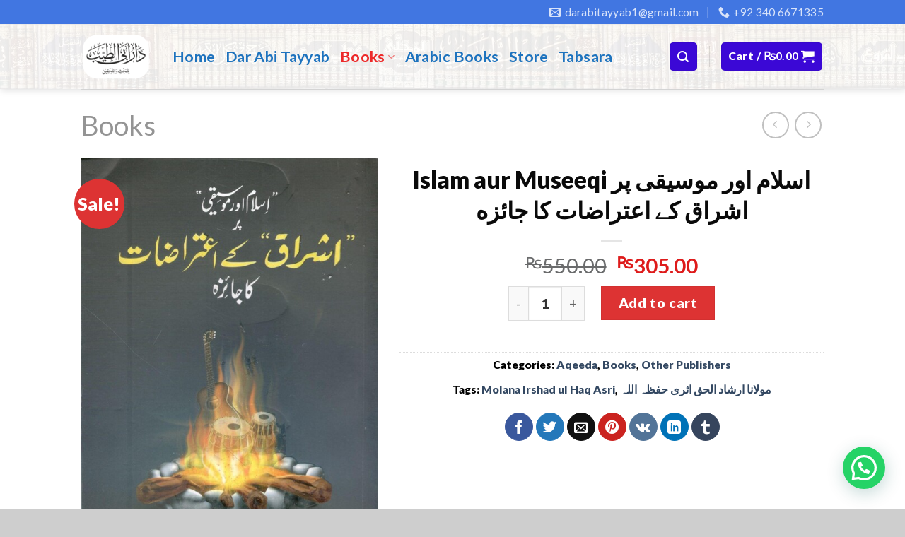

--- FILE ---
content_type: text/html; charset=UTF-8
request_url: https://www.darabitayyab.com/product/islam-ur-musiqi/
body_size: 21444
content:
<!DOCTYPE html>
<!--[if IE 9 ]> <html lang="en-US" class="ie9 loading-site no-js bg-fill"> <![endif]-->
<!--[if IE 8 ]> <html lang="en-US" class="ie8 loading-site no-js bg-fill"> <![endif]-->
<!--[if (gte IE 9)|!(IE)]><!--><html lang="en-US" class="loading-site no-js bg-fill"> <!--<![endif]-->
<head>
<meta charset="UTF-8" />
<link rel="profile" href="http://gmpg.org/xfn/11" />
<link rel="pingback" href="https://www.darabitayyab.com/xmlrpc.php" />
<script>(function(html){html.className = html.className.replace(/\bno-js\b/,'js')})(document.documentElement);</script>
<title>Islam aur Museeqi اسلام اور موسيقى پر اشراق كے اعتراضات كا جائزه &#8211; Dar Abi Tayyab</title>
<meta name='robots' content='max-image-preview:large' />
<meta name="viewport" content="width=device-width, initial-scale=1, maximum-scale=1" /><link rel='dns-prefetch' href='//www.googletagmanager.com' />
<link rel='dns-prefetch' href='//fonts.googleapis.com' />
<link rel="alternate" type="application/rss+xml" title="Dar Abi Tayyab &raquo; Feed" href="https://www.darabitayyab.com/feed/" />
<link rel="alternate" type="application/rss+xml" title="Dar Abi Tayyab &raquo; Comments Feed" href="https://www.darabitayyab.com/comments/feed/" />
<link rel="alternate" type="application/rss+xml" title="Dar Abi Tayyab &raquo; Islam aur Museeqi اسلام اور موسيقى پر اشراق كے اعتراضات كا جائزه Comments Feed" href="https://www.darabitayyab.com/product/islam-ur-musiqi/feed/" />
<!-- <link rel='stylesheet' id='wp-block-library-css'  href='https://www.darabitayyab.com/wp-includes/css/dist/block-library/style.min.css?ver=5.8.12' type='text/css' media='all' /> -->
<!-- <link rel='stylesheet' id='wpzoom-social-icons-block-style-css'  href='https://www.darabitayyab.com/wp-content/plugins/social-icons-widget-by-wpzoom/block/dist/style-wpzoom-social-icons.css?ver=4.2.4' type='text/css' media='all' /> -->
<!-- <link rel='stylesheet' id='wc-blocks-vendors-style-css'  href='https://www.darabitayyab.com/wp-content/plugins/woocommerce/packages/woocommerce-blocks/build/wc-blocks-vendors-style.css?ver=7.2.2' type='text/css' media='all' /> -->
<!-- <link rel='stylesheet' id='wc-blocks-style-css'  href='https://www.darabitayyab.com/wp-content/plugins/woocommerce/packages/woocommerce-blocks/build/wc-blocks-style.css?ver=7.2.2' type='text/css' media='all' /> -->
<!-- <link rel='stylesheet' id='contact-form-7-css'  href='https://www.darabitayyab.com/wp-content/plugins/contact-form-7/includes/css/styles.css?ver=5.5.6' type='text/css' media='all' /> -->
<!-- <link rel='stylesheet' id='photoswipe-css'  href='https://www.darabitayyab.com/wp-content/plugins/woocommerce/assets/css/photoswipe/photoswipe.min.css?ver=6.4.1' type='text/css' media='all' /> -->
<!-- <link rel='stylesheet' id='photoswipe-default-skin-css'  href='https://www.darabitayyab.com/wp-content/plugins/woocommerce/assets/css/photoswipe/default-skin/default-skin.min.css?ver=6.4.1' type='text/css' media='all' /> -->
<link rel="stylesheet" type="text/css" href="//www.darabitayyab.com/wp-content/cache/wpfc-minified/kzlzn7cj/47aot.css" media="all"/>
<style id='woocommerce-inline-inline-css' type='text/css'>
.woocommerce form .form-row .required { visibility: visible; }
</style>
<!-- <link rel='stylesheet' id='flatsome-icons-css'  href='https://www.darabitayyab.com/wp-content/themes/flatsome/assets/css/fl-icons.css?ver=3.11' type='text/css' media='all' /> -->
<!-- <link rel='stylesheet' id='wpzoom-social-icons-socicon-css'  href='https://www.darabitayyab.com/wp-content/plugins/social-icons-widget-by-wpzoom/assets/css/wpzoom-socicon.css?ver=1642749836' type='text/css' media='all' /> -->
<!-- <link rel='stylesheet' id='wpzoom-social-icons-genericons-css'  href='https://www.darabitayyab.com/wp-content/plugins/social-icons-widget-by-wpzoom/assets/css/genericons.css?ver=1642749836' type='text/css' media='all' /> -->
<!-- <link rel='stylesheet' id='wpzoom-social-icons-academicons-css'  href='https://www.darabitayyab.com/wp-content/plugins/social-icons-widget-by-wpzoom/assets/css/academicons.min.css?ver=1642749836' type='text/css' media='all' /> -->
<!-- <link rel='stylesheet' id='wpzoom-social-icons-font-awesome-3-css'  href='https://www.darabitayyab.com/wp-content/plugins/social-icons-widget-by-wpzoom/assets/css/font-awesome-3.min.css?ver=1642749836' type='text/css' media='all' /> -->
<!-- <link rel='stylesheet' id='dashicons-css'  href='https://www.darabitayyab.com/wp-includes/css/dashicons.min.css?ver=5.8.12' type='text/css' media='all' /> -->
<!-- <link rel='stylesheet' id='wpzoom-social-icons-styles-css'  href='https://www.darabitayyab.com/wp-content/plugins/social-icons-widget-by-wpzoom/assets/css/wpzoom-social-icons-styles.css?ver=1642749836' type='text/css' media='all' /> -->
<!-- <link rel='stylesheet' id='joinchat-css'  href='https://www.darabitayyab.com/wp-content/plugins/creame-whatsapp-me/public/css/joinchat.min.css?ver=4.4.2' type='text/css' media='all' /> -->
<link rel="stylesheet" type="text/css" href="//www.darabitayyab.com/wp-content/cache/wpfc-minified/6zpg7ew5/47aot.css" media="all"/>
<style id='joinchat-inline-css' type='text/css'>
.joinchat{ --red:37; --green:211; --blue:102; }
</style>
<!-- <link rel='stylesheet' id='jquery-lazyloadxt-spinner-css-css'  href='//www.darabitayyab.com/wp-content/plugins/a3-lazy-load/assets/css/jquery.lazyloadxt.spinner.css?ver=5.8.12' type='text/css' media='all' /> -->
<!-- <link rel='stylesheet' id='flatsome-main-css'  href='https://www.darabitayyab.com/wp-content/themes/flatsome/assets/css/flatsome.css?ver=3.11.3' type='text/css' media='all' /> -->
<!-- <link rel='stylesheet' id='flatsome-shop-css'  href='https://www.darabitayyab.com/wp-content/themes/flatsome/assets/css/flatsome-shop.css?ver=3.11.3' type='text/css' media='all' /> -->
<!-- <link rel='stylesheet' id='flatsome-style-css'  href='https://www.darabitayyab.com/wp-content/themes/flatsome/style.css?ver=3.11.3' type='text/css' media='all' /> -->
<link rel="stylesheet" type="text/css" href="//www.darabitayyab.com/wp-content/cache/wpfc-minified/qvkboyyn/47aos.css" media="all"/>
<link rel='preload' as='font'  id='wpzoom-social-icons-font-academicons-ttf-css'  href='https://www.darabitayyab.com/wp-content/plugins/social-icons-widget-by-wpzoom/assets/font/academicons.ttf?v=1.8.6'  type='font/ttf' crossorigin />
<link rel='preload' as='font'  id='wpzoom-social-icons-font-academicons-woff-css'  href='https://www.darabitayyab.com/wp-content/plugins/social-icons-widget-by-wpzoom/assets/font/academicons.woff?v=1.8.6'  type='font/woff' crossorigin />
<link rel='preload' as='font'  id='wpzoom-social-icons-font-fontawesome-3-ttf-css'  href='https://www.darabitayyab.com/wp-content/plugins/social-icons-widget-by-wpzoom/assets/font/fontawesome-webfont.ttf?v=4.7.0'  type='font/ttf' crossorigin />
<link rel='preload' as='font'  id='wpzoom-social-icons-font-fontawesome-3-woff-css'  href='https://www.darabitayyab.com/wp-content/plugins/social-icons-widget-by-wpzoom/assets/font/fontawesome-webfont.woff?v=4.7.0'  type='font/woff' crossorigin />
<link rel='preload' as='font'  id='wpzoom-social-icons-font-fontawesome-3-woff2-css'  href='https://www.darabitayyab.com/wp-content/plugins/social-icons-widget-by-wpzoom/assets/font/fontawesome-webfont.woff2?v=4.7.0'  type='font/woff2' crossorigin />
<link rel='preload' as='font'  id='wpzoom-social-icons-font-genericons-ttf-css'  href='https://www.darabitayyab.com/wp-content/plugins/social-icons-widget-by-wpzoom/assets/font/Genericons.ttf'  type='font/ttf' crossorigin />
<link rel='preload' as='font'  id='wpzoom-social-icons-font-genericons-woff-css'  href='https://www.darabitayyab.com/wp-content/plugins/social-icons-widget-by-wpzoom/assets/font/Genericons.woff'  type='font/woff' crossorigin />
<link rel='preload' as='font'  id='wpzoom-social-icons-font-socicon-ttf-css'  href='https://www.darabitayyab.com/wp-content/plugins/social-icons-widget-by-wpzoom/assets/font/socicon.ttf?v=4.2.4'  type='font/ttf' crossorigin />
<link rel='preload' as='font'  id='wpzoom-social-icons-font-socicon-woff-css'  href='https://www.darabitayyab.com/wp-content/plugins/social-icons-widget-by-wpzoom/assets/font/socicon.woff?v=4.2.4'  type='font/woff' crossorigin />
<link rel='stylesheet' id='flatsome-googlefonts-css'  href='//fonts.googleapis.com/css?family=Lato%3Aregular%2C900%2C900%2C700%7CDancing+Script%3Aregular%2C400&#038;display=swap&#038;ver=3.9' type='text/css' media='all' />
<script src='//www.darabitayyab.com/wp-content/cache/wpfc-minified/6md2c155/47aot.js' type="text/javascript"></script>
<!-- <script type='text/javascript' src='https://www.darabitayyab.com/wp-includes/js/jquery/jquery.min.js?ver=3.6.0' id='jquery-core-js'></script> -->
<!-- <script type='text/javascript' src='https://www.darabitayyab.com/wp-includes/js/jquery/jquery-migrate.min.js?ver=3.3.2' id='jquery-migrate-js'></script> -->
<!-- Google Analytics snippet added by Site Kit -->
<script type='text/javascript' src='https://www.googletagmanager.com/gtag/js?id=UA-178472778-1' id='google_gtagjs-js' async></script>
<script type='text/javascript' id='google_gtagjs-js-after'>
window.dataLayer = window.dataLayer || [];function gtag(){dataLayer.push(arguments);}
gtag('set', 'linker', {"domains":["www.darabitayyab.com"]} );
gtag("js", new Date());
gtag("set", "developer_id.dZTNiMT", true);
gtag("config", "UA-178472778-1", {"anonymize_ip":true});
</script>
<!-- End Google Analytics snippet added by Site Kit -->
<link rel="https://api.w.org/" href="https://www.darabitayyab.com/wp-json/" /><link rel="alternate" type="application/json" href="https://www.darabitayyab.com/wp-json/wp/v2/product/2074" /><link rel="EditURI" type="application/rsd+xml" title="RSD" href="https://www.darabitayyab.com/xmlrpc.php?rsd" />
<link rel="wlwmanifest" type="application/wlwmanifest+xml" href="https://www.darabitayyab.com/wp-includes/wlwmanifest.xml" /> 
<meta name="generator" content="WordPress 5.8.12" />
<meta name="generator" content="WooCommerce 6.4.1" />
<link rel="canonical" href="https://www.darabitayyab.com/product/islam-ur-musiqi/" />
<link rel='shortlink' href='https://www.darabitayyab.com/?p=2074' />
<link rel="alternate" type="application/json+oembed" href="https://www.darabitayyab.com/wp-json/oembed/1.0/embed?url=https%3A%2F%2Fwww.darabitayyab.com%2Fproduct%2Fislam-ur-musiqi%2F" />
<link rel="alternate" type="text/xml+oembed" href="https://www.darabitayyab.com/wp-json/oembed/1.0/embed?url=https%3A%2F%2Fwww.darabitayyab.com%2Fproduct%2Fislam-ur-musiqi%2F&#038;format=xml" />
<meta name="generator" content="Site Kit by Google 1.73.0" /><style>.bg{opacity: 0; transition: opacity 1s; -webkit-transition: opacity 1s;} .bg-loaded{opacity: 1;}</style><!--[if IE]><link rel="stylesheet" type="text/css" href="https://www.darabitayyab.com/wp-content/themes/flatsome/assets/css/ie-fallback.css"><script src="//cdnjs.cloudflare.com/ajax/libs/html5shiv/3.6.1/html5shiv.js"></script><script>var head = document.getElementsByTagName('head')[0],style = document.createElement('style');style.type = 'text/css';style.styleSheet.cssText = ':before,:after{content:none !important';head.appendChild(style);setTimeout(function(){head.removeChild(style);}, 0);</script><script src="https://www.darabitayyab.com/wp-content/themes/flatsome/assets/libs/ie-flexibility.js"></script><![endif]-->	<noscript><style>.woocommerce-product-gallery{ opacity: 1 !important; }</style></noscript>
<link rel="icon" href="https://www.darabitayyab.com/wp-content/uploads/2020/09/20200917_1747161-1.png" sizes="32x32" />
<link rel="icon" href="https://www.darabitayyab.com/wp-content/uploads/2020/09/20200917_1747161-1.png" sizes="192x192" />
<link rel="apple-touch-icon" href="https://www.darabitayyab.com/wp-content/uploads/2020/09/20200917_1747161-1.png" />
<meta name="msapplication-TileImage" content="https://www.darabitayyab.com/wp-content/uploads/2020/09/20200917_1747161-1.png" />
<style id="custom-css" type="text/css">:root {--primary-color: #4176e1;}.header-main{height: 92px}#logo img{max-height: 92px}#logo{width:99px;}.header-bottom{min-height: 14px}.header-top{min-height: 20px}.transparent .header-main{height: 143px}.transparent #logo img{max-height: 143px}.has-transparent + .page-title:first-of-type,.has-transparent + #main > .page-title,.has-transparent + #main > div > .page-title,.has-transparent + #main .page-header-wrapper:first-of-type .page-title{padding-top: 223px;}.header.show-on-scroll,.stuck .header-main{height:70px!important}.stuck #logo img{max-height: 70px!important}.header-bg-color, .header-wrapper {background-color: rgba(255,255,255,0.9)}.header-bg-image {background-image: url('https://www.darabitayyab.com/wp-content/uploads/2020/09/islamic-books-syariah-laws-faith-laws-problem-islamic-islamic-books-syariah-laws-faith-laws-problem-149978379.jpg');}.header-bg-image {background-repeat: repeat-x;}.header-bottom {background-color: #f1f1f1}.header-main .nav > li > a{line-height: 20px }@media (max-width: 549px) {.header-main{height: 70px}#logo img{max-height: 70px}}.nav-dropdown{font-size:99%}.blog-wrapper{background-color: rgba(0,0,0,0);}/* Color */.accordion-title.active, .has-icon-bg .icon .icon-inner,.logo a, .primary.is-underline, .primary.is-link, .badge-outline .badge-inner, .nav-outline > li.active> a,.nav-outline >li.active > a, .cart-icon strong,[data-color='primary'], .is-outline.primary{color: #4176e1;}/* Color !important */[data-text-color="primary"]{color: #4176e1!important;}/* Background Color */[data-text-bg="primary"]{background-color: #4176e1;}/* Background */.scroll-to-bullets a,.featured-title, .label-new.menu-item > a:after, .nav-pagination > li > .current,.nav-pagination > li > span:hover,.nav-pagination > li > a:hover,.has-hover:hover .badge-outline .badge-inner,button[type="submit"], .button.wc-forward:not(.checkout):not(.checkout-button), .button.submit-button, .button.primary:not(.is-outline),.featured-table .title,.is-outline:hover, .has-icon:hover .icon-label,.nav-dropdown-bold .nav-column li > a:hover, .nav-dropdown.nav-dropdown-bold > li > a:hover, .nav-dropdown-bold.dark .nav-column li > a:hover, .nav-dropdown.nav-dropdown-bold.dark > li > a:hover, .is-outline:hover, .tagcloud a:hover,.grid-tools a, input[type='submit']:not(.is-form), .box-badge:hover .box-text, input.button.alt,.nav-box > li > a:hover,.nav-box > li.active > a,.nav-pills > li.active > a ,.current-dropdown .cart-icon strong, .cart-icon:hover strong, .nav-line-bottom > li > a:before, .nav-line-grow > li > a:before, .nav-line > li > a:before,.banner, .header-top, .slider-nav-circle .flickity-prev-next-button:hover svg, .slider-nav-circle .flickity-prev-next-button:hover .arrow, .primary.is-outline:hover, .button.primary:not(.is-outline), input[type='submit'].primary, input[type='submit'].primary, input[type='reset'].button, input[type='button'].primary, .badge-inner{background-color: #4176e1;}/* Border */.nav-vertical.nav-tabs > li.active > a,.scroll-to-bullets a.active,.nav-pagination > li > .current,.nav-pagination > li > span:hover,.nav-pagination > li > a:hover,.has-hover:hover .badge-outline .badge-inner,.accordion-title.active,.featured-table,.is-outline:hover, .tagcloud a:hover,blockquote, .has-border, .cart-icon strong:after,.cart-icon strong,.blockUI:before, .processing:before,.loading-spin, .slider-nav-circle .flickity-prev-next-button:hover svg, .slider-nav-circle .flickity-prev-next-button:hover .arrow, .primary.is-outline:hover{border-color: #4176e1}.nav-tabs > li.active > a{border-top-color: #4176e1}.widget_shopping_cart_content .blockUI.blockOverlay:before { border-left-color: #4176e1 }.woocommerce-checkout-review-order .blockUI.blockOverlay:before { border-left-color: #4176e1 }/* Fill */.slider .flickity-prev-next-button:hover svg,.slider .flickity-prev-next-button:hover .arrow{fill: #4176e1;}/* Background Color */[data-icon-label]:after, .secondary.is-underline:hover,.secondary.is-outline:hover,.icon-label,.button.secondary:not(.is-outline),.button.alt:not(.is-outline), .badge-inner.on-sale, .button.checkout, .single_add_to_cart_button, .current .breadcrumb-step{ background-color:#dd9933; }[data-text-bg="secondary"]{background-color: #dd9933;}/* Color */.secondary.is-underline,.secondary.is-link, .secondary.is-outline,.stars a.active, .star-rating:before, .woocommerce-page .star-rating:before,.star-rating span:before, .color-secondary{color: #dd9933}/* Color !important */[data-text-color="secondary"]{color: #dd9933!important;}/* Border */.secondary.is-outline:hover{border-color:#dd9933}body{font-size: 122%;}@media screen and (max-width: 549px){body{font-size: 88%;}}body{font-family:"Lato", sans-serif}body{font-weight: 900}body{color: #000000}.nav > li > a {font-family:"Lato", sans-serif;}.nav > li > a {font-weight: 700;}h1,h2,h3,h4,h5,h6,.heading-font, .off-canvas-center .nav-sidebar.nav-vertical > li > a{font-family: "Lato", sans-serif;}h1,h2,h3,h4,h5,h6,.heading-font,.banner h1,.banner h2{font-weight: 900;}h1,h2,h3,h4,h5,h6,.heading-font{color: #0a0a0a;}.breadcrumbs{text-transform: none;}button,.button{text-transform: none;}.nav > li > a, .links > li > a{text-transform: none;}.section-title span{text-transform: none;}h3.widget-title,span.widget-title{text-transform: none;}.alt-font{font-family: "Dancing Script", sans-serif;}.alt-font{font-weight: 400!important;}.header:not(.transparent) .header-nav.nav > li > a {color: #1e73be;}.header:not(.transparent) .header-nav.nav > li > a:hover,.header:not(.transparent) .header-nav.nav > li.active > a,.header:not(.transparent) .header-nav.nav > li.current > a,.header:not(.transparent) .header-nav.nav > li > a.active,.header:not(.transparent) .header-nav.nav > li > a.current{color: #ed2a2a;}.header-nav.nav-line-bottom > li > a:before,.header-nav.nav-line-grow > li > a:before,.header-nav.nav-line > li > a:before,.header-nav.nav-box > li > a:hover,.header-nav.nav-box > li.active > a,.header-nav.nav-pills > li > a:hover,.header-nav.nav-pills > li.active > a{color:#FFF!important;background-color: #ed2a2a;}a:hover{color: #1e73be;}.tagcloud a:hover{border-color: #1e73be;background-color: #1e73be;}.widget a{color: #0a0a0a;}.widget a:hover{color: #1e73be;}.widget .tagcloud a:hover{border-color: #1e73be; background-color: #1e73be;}.current .breadcrumb-step, [data-icon-label]:after, .button#place_order,.button.checkout,.checkout-button,.single_add_to_cart_button.button{background-color: #dd3333!important }.products.has-equal-box-heights .box-image {padding-top: 100%;}.badge-inner.on-sale{background-color: #dd3333}.badge-inner.new-bubble{background-color: #453434}.star-rating span:before,.star-rating:before, .woocommerce-page .star-rating:before, .stars a:hover:after, .stars a.active:after{color: #dd9933}.price del, .product_list_widget del, del .woocommerce-Price-amount { color: #080a0c; }ins .woocommerce-Price-amount { color: #de1b1b; }@media screen and (min-width: 550px){.products .box-vertical .box-image{min-width: 0px!important;width: 0px!important;}}.header-main .social-icons,.header-main .cart-icon strong,.header-main .menu-title,.header-main .header-button > .button.is-outline,.header-main .nav > li > a > i:not(.icon-angle-down){color: #3b08d6!important;}.header-main .header-button > .button.is-outline,.header-main .cart-icon strong:after,.header-main .cart-icon strong{border-color: #3b08d6!important;}.header-main .header-button > .button:not(.is-outline){background-color: #3b08d6!important;}.header-main .current-dropdown .cart-icon strong,.header-main .header-button > .button:hover,.header-main .header-button > .button:hover i,.header-main .header-button > .button:hover span{color:#FFF!important;}.header-main .menu-title:hover,.header-main .social-icons a:hover,.header-main .header-button > .button.is-outline:hover,.header-main .nav > li > a:hover > i:not(.icon-angle-down){color: #dd3737!important;}.header-main .current-dropdown .cart-icon strong,.header-main .header-button > .button:hover{background-color: #dd3737!important;}.header-main .current-dropdown .cart-icon strong:after,.header-main .current-dropdown .cart-icon strong,.header-main .header-button > .button:hover{border-color: #dd3737!important;}.footer-1{background-color: #f7f7f7}.footer-2{background-color: #0a0a0a}.absolute-footer, html{background-color: #cecece}.page-title-small + main .product-container > .row{padding-top:0;}.label-new.menu-item > a:after{content:"New";}.label-hot.menu-item > a:after{content:"Hot";}.label-sale.menu-item > a:after{content:"Sale";}.label-popular.menu-item > a:after{content:"Popular";}</style>	<!-- Fonts Plugin CSS - https://fontsplugin.com/ -->
<style>
</style>
<!-- Fonts Plugin CSS -->
</head>
<body class="product-template-default single single-product postid-2074 theme-flatsome woocommerce woocommerce-page woocommerce-no-js full-width header-shadow bg-fill lightbox nav-dropdown-has-arrow">
<a class="skip-link screen-reader-text" href="#main">Skip to content</a>
<div id="wrapper">
<header id="header" class="header has-sticky sticky-jump">
<div class="header-wrapper">
<div id="top-bar" class="header-top hide-for-sticky nav-dark">
<div class="flex-row container">
<div class="flex-col hide-for-medium flex-left">
<ul class="nav nav-left medium-nav-center nav-small  nav-divided">
</ul>
</div>
<div class="flex-col hide-for-medium flex-center">
<ul class="nav nav-center nav-small  nav-divided">
</ul>
</div>
<div class="flex-col hide-for-medium flex-right">
<ul class="nav top-bar-nav nav-right nav-small  nav-divided">
<li class="header-contact-wrapper">
<ul id="header-contact" class="nav nav-divided nav-uppercase header-contact">
<li class="">
<a href="mailto:qasimbinarif@gmail.com" class="tooltip" title="qasimbinarif@gmail.com">
<i class="icon-envelop" style="font-size:16px;"></i>			       <span>
darabitayyab1@gmail.com			       </span>
</a>
</li>
<li class="">
<a href="tel:+92 340 6671335" class="tooltip" title="+92 340 6671335">
<i class="icon-phone" style="font-size:16px;"></i>			      <span>+92 340 6671335</span>
</a>
</li>
</ul>
</li>          </ul>
</div>
<div class="flex-col show-for-medium flex-grow">
<ul class="nav nav-center nav-small mobile-nav  nav-divided">
<li class="html header-social-icons ml-0">
<div class="social-icons follow-icons" ><a href="https://www.facebook.com/DarAbiTayyab/" target="_blank" data-label="Facebook"  rel="noopener noreferrer nofollow" class="icon button round is-outline facebook tooltip" title="Follow on Facebook"><i class="icon-facebook" ></i></a><a href="https://www.instagram.com/dar_abi_tayyab/" target="_blank" rel="noopener noreferrer nofollow" data-label="Instagram" class="icon button round is-outline  instagram tooltip" title="Follow on Instagram"><i class="icon-instagram" ></i></a><a href="mailto:darabitayyab1@gmail.com" data-label="E-mail"  rel="nofollow" class="icon button round is-outline  email tooltip" title="Send us an email"><i class="icon-envelop" ></i></a><a href="tel:+92 340 6671335" target="_blank"  data-label="Phone"  rel="noopener noreferrer nofollow" class="icon button round is-outline  phone tooltip" title="Call us"><i class="icon-phone" ></i></a></div></li>          </ul>
</div>
</div>
</div>
<div id="masthead" class="header-main ">
<div class="header-inner flex-row container logo-left medium-logo-center" role="navigation">
<!-- Logo -->
<div id="logo" class="flex-col logo">
<!-- Header logo -->
<a href="https://www.darabitayyab.com/" title="Dar Abi Tayyab" rel="home">
<img width="99" height="92" src="https://www.darabitayyab.com/wp-content/uploads/2020/09/20200917_1747161-1.png" class="header_logo header-logo" alt="Dar Abi Tayyab"/><img  width="99" height="92" src="https://www.darabitayyab.com/wp-content/uploads/2020/09/20200917_1747161-1.png" class="header-logo-dark" alt="Dar Abi Tayyab"/></a>
</div>
<!-- Mobile Left Elements -->
<div class="flex-col show-for-medium flex-left">
<ul class="mobile-nav nav nav-left ">
<li class="header-search header-search-lightbox has-icon">
<div class="header-button">		<a href="#search-lightbox" aria-label="Search" data-open="#search-lightbox" data-focus="input.search-field"
class="icon primary button round is-small">
<i class="icon-search" style="font-size:16px;"></i></a>
</div>
<div id="search-lightbox" class="mfp-hide dark text-center">
<div class="searchform-wrapper ux-search-box relative form-flat is-large"><form role="search" method="get" class="searchform" action="https://www.darabitayyab.com/">
<div class="flex-row relative">
<div class="flex-col search-form-categories">
<select class="search_categories resize-select mb-0" name="product_cat"><option value="" selected='selected'>All</option><option value="aadaab">Aada'ab</option><option value="ahkam-o-masaail">Ahkam o Masaa'il</option><option value="aqeeda">Aqeeda</option><option value="arabic-books">Arabic Books</option><option value="bait-us-salam-publications">Bait-us-Salam Publications</option><option value="biography">Biography</option><option value="books">Books</option><option value="dar-abi-tayyab">Dar Abi Tayyab</option><option value="dar-ul-athar">Dar ul Athar</option><option value="fiqh-usul-e-fiqh">Fiqh &amp; Usul e Fiqh</option><option value="hadith">Hadith</option><option value="history">History</option><option value="idara-saqafat-e-islamia">Idara Saqafat e Islamia</option><option value="idara-uloom-e-asaria">Idara Uloom e Asaria</option><option value="khutbat">Khutbat</option><option value="maktaba-kitab-o-sunnat">Maktaba Kitab o Sunnat</option><option value="muqalaat-fatawa">Muqalaat &amp; Fatawa</option><option value="other-publishers">Other Publishers</option><option value="quran-tafseer">Quran &amp; Tafseer</option><option value="rasaail">Rasaa'il</option><option value="store">Store</option><option value="umm-ul-qura-publications">Umm-ul Qura Publications</option></select>			</div>
<div class="flex-col flex-grow">
<label class="screen-reader-text" for="woocommerce-product-search-field-0">Search for:</label>
<input type="search" id="woocommerce-product-search-field-0" class="search-field mb-0" placeholder="Search&hellip;" value="" name="s" />
<input type="hidden" name="post_type" value="product" />
</div>
<div class="flex-col">
<button type="submit" value="Search" class="ux-search-submit submit-button secondary button icon mb-0">
<i class="icon-search" ></i>			</button>
</div>
</div>
<div class="live-search-results text-left z-top"></div>
</form>
</div>	</div>
</li>
</ul>
</div>
<!-- Left Elements -->
<div class="flex-col hide-for-medium flex-left
flex-grow">
<ul class="header-nav header-nav-main nav nav-left  nav-size-xlarge nav-uppercase" >
<li id="menu-item-17" class="menu-item menu-item-type-post_type menu-item-object-page menu-item-home menu-item-17"><a href="https://www.darabitayyab.com/" class="nav-top-link">Home</a></li>
<li id="menu-item-550" class="menu-item menu-item-type-taxonomy menu-item-object-product_cat menu-item-550"><a href="https://www.darabitayyab.com/product-category/dar-abi-tayyab/" class="nav-top-link">Dar Abi Tayyab</a></li>
<li id="menu-item-46" class="menu-item menu-item-type-taxonomy menu-item-object-product_cat current-product-ancestor current-menu-parent current-product-parent menu-item-has-children menu-item-46 active has-dropdown"><a href="https://www.darabitayyab.com/product-category/books/" class="nav-top-link">Books<i class="icon-angle-down" ></i></a>
<ul class="sub-menu nav-dropdown nav-dropdown-default">
<li id="menu-item-47" class="menu-item menu-item-type-taxonomy menu-item-object-product_cat menu-item-47"><a href="https://www.darabitayyab.com/product-category/quran-tafseer/">Quran &amp; Tafseer</a></li>
<li id="menu-item-97" class="menu-item menu-item-type-taxonomy menu-item-object-product_cat menu-item-97"><a href="https://www.darabitayyab.com/product-category/hadith/">Hadith</a></li>
<li id="menu-item-94" class="menu-item menu-item-type-taxonomy menu-item-object-product_cat current-product-ancestor current-menu-parent current-product-parent menu-item-94 active"><a href="https://www.darabitayyab.com/product-category/aqeeda/">Aqeeda</a></li>
<li id="menu-item-99" class="menu-item menu-item-type-taxonomy menu-item-object-product_cat menu-item-99"><a href="https://www.darabitayyab.com/product-category/muqalaat-fatawa/">Muqalaat &amp; Fatawa</a></li>
<li id="menu-item-382" class="menu-item menu-item-type-taxonomy menu-item-object-product_cat menu-item-382"><a href="https://www.darabitayyab.com/product-category/rasaail/">Rasaa&#8217;il</a></li>
<li id="menu-item-546" class="menu-item menu-item-type-taxonomy menu-item-object-product_cat menu-item-546"><a href="https://www.darabitayyab.com/product-category/fiqh-usul-e-fiqh/">Fiqh &amp; Usul e Fiqh</a></li>
<li id="menu-item-547" class="menu-item menu-item-type-taxonomy menu-item-object-product_cat menu-item-547"><a href="https://www.darabitayyab.com/product-category/khutbat/">Khutbat</a></li>
<li id="menu-item-588" class="menu-item menu-item-type-taxonomy menu-item-object-product_cat menu-item-588"><a href="https://www.darabitayyab.com/product-category/ahkam-o-masaail/">Ahkam o Masaa&#8217;il</a></li>
<li id="menu-item-98" class="menu-item menu-item-type-taxonomy menu-item-object-product_cat menu-item-98"><a href="https://www.darabitayyab.com/product-category/history/">History</a></li>
<li id="menu-item-96" class="menu-item menu-item-type-taxonomy menu-item-object-product_cat menu-item-96"><a href="https://www.darabitayyab.com/product-category/biography/">Biography</a></li>
<li id="menu-item-95" class="menu-item menu-item-type-taxonomy menu-item-object-product_cat menu-item-95"><a href="https://www.darabitayyab.com/product-category/aadaab/">Aada&#8217;ab</a></li>
<li id="menu-item-432" class="menu-item menu-item-type-taxonomy menu-item-object-product_cat current-product-ancestor current-menu-parent current-product-parent menu-item-has-children menu-item-432 active nav-dropdown-col"><a href="https://www.darabitayyab.com/product-category/other-publishers/">Other Publishers</a>
<ul class="sub-menu nav-column nav-dropdown-default">
<li id="menu-item-5724" class="menu-item menu-item-type-taxonomy menu-item-object-product_cat menu-item-5724"><a href="https://www.darabitayyab.com/product-category/dar-ul-athar/">Dar ul Athar</a></li>
<li id="menu-item-504" class="menu-item menu-item-type-taxonomy menu-item-object-product_cat menu-item-504"><a href="https://www.darabitayyab.com/product-category/umm-ul-qura-publications/">Umm-ul Qura Publications</a></li>
<li id="menu-item-503" class="menu-item menu-item-type-taxonomy menu-item-object-product_cat menu-item-503"><a href="https://www.darabitayyab.com/product-category/maktaba-kitab-o-sunnat/">Maktaba Kitab o Sunnat</a></li>
<li id="menu-item-502" class="menu-item menu-item-type-taxonomy menu-item-object-product_cat menu-item-502"><a href="https://www.darabitayyab.com/product-category/bait-us-salam-publications/">Bait-us-Salam Publications</a></li>
<li id="menu-item-649" class="menu-item menu-item-type-taxonomy menu-item-object-product_cat menu-item-649"><a href="https://www.darabitayyab.com/product-category/idara-uloom-e-asaria/">Idara Uloom e Asaria</a></li>
<li id="menu-item-1333" class="menu-item menu-item-type-taxonomy menu-item-object-product_cat menu-item-1333"><a href="https://www.darabitayyab.com/product-category/idara-saqafat-e-islamia/">Idara Saqafat e Islamia</a></li>
</ul>
</li>
</ul>
</li>
<li id="menu-item-510" class="menu-item menu-item-type-taxonomy menu-item-object-product_cat menu-item-510"><a href="https://www.darabitayyab.com/product-category/arabic-books/" class="nav-top-link">Arabic Books</a></li>
<li id="menu-item-2472" class="menu-item menu-item-type-taxonomy menu-item-object-product_cat menu-item-2472"><a href="https://www.darabitayyab.com/product-category/store/" class="nav-top-link">Store</a></li>
<li id="menu-item-61" class="menu-item menu-item-type-taxonomy menu-item-object-category menu-item-61"><a href="https://www.darabitayyab.com/category/tabsara/" class="nav-top-link">Tabsara</a></li>
</ul>
</div>
<!-- Right Elements -->
<div class="flex-col hide-for-medium flex-right">
<ul class="header-nav header-nav-main nav nav-right  nav-size-xlarge nav-uppercase">
<li class="header-search header-search-lightbox has-icon">
<div class="header-button">		<a href="#search-lightbox" aria-label="Search" data-open="#search-lightbox" data-focus="input.search-field"
class="icon primary button round is-small">
<i class="icon-search" style="font-size:16px;"></i></a>
</div>
<div id="search-lightbox" class="mfp-hide dark text-center">
<div class="searchform-wrapper ux-search-box relative form-flat is-large"><form role="search" method="get" class="searchform" action="https://www.darabitayyab.com/">
<div class="flex-row relative">
<div class="flex-col search-form-categories">
<select class="search_categories resize-select mb-0" name="product_cat"><option value="" selected='selected'>All</option><option value="aadaab">Aada'ab</option><option value="ahkam-o-masaail">Ahkam o Masaa'il</option><option value="aqeeda">Aqeeda</option><option value="arabic-books">Arabic Books</option><option value="bait-us-salam-publications">Bait-us-Salam Publications</option><option value="biography">Biography</option><option value="books">Books</option><option value="dar-abi-tayyab">Dar Abi Tayyab</option><option value="dar-ul-athar">Dar ul Athar</option><option value="fiqh-usul-e-fiqh">Fiqh &amp; Usul e Fiqh</option><option value="hadith">Hadith</option><option value="history">History</option><option value="idara-saqafat-e-islamia">Idara Saqafat e Islamia</option><option value="idara-uloom-e-asaria">Idara Uloom e Asaria</option><option value="khutbat">Khutbat</option><option value="maktaba-kitab-o-sunnat">Maktaba Kitab o Sunnat</option><option value="muqalaat-fatawa">Muqalaat &amp; Fatawa</option><option value="other-publishers">Other Publishers</option><option value="quran-tafseer">Quran &amp; Tafseer</option><option value="rasaail">Rasaa'il</option><option value="store">Store</option><option value="umm-ul-qura-publications">Umm-ul Qura Publications</option></select>			</div>
<div class="flex-col flex-grow">
<label class="screen-reader-text" for="woocommerce-product-search-field-1">Search for:</label>
<input type="search" id="woocommerce-product-search-field-1" class="search-field mb-0" placeholder="Search&hellip;" value="" name="s" />
<input type="hidden" name="post_type" value="product" />
</div>
<div class="flex-col">
<button type="submit" value="Search" class="ux-search-submit submit-button secondary button icon mb-0">
<i class="icon-search" ></i>			</button>
</div>
</div>
<div class="live-search-results text-left z-top"></div>
</form>
</div>	</div>
</li>
<li class="header-divider"></li><li class="cart-item has-icon has-dropdown">
<div class="header-button">
<a href="https://www.darabitayyab.com/cart/" title="Cart" class="header-cart-link icon primary button round is-small">
<span class="header-cart-title">
Cart   /      <span class="cart-price"><span class="woocommerce-Price-amount amount"><bdi><span class="woocommerce-Price-currencySymbol">&#8360;</span>0.00</bdi></span></span>
</span>
<i class="icon-shopping-cart"
data-icon-label="0">
</i>
</a>
</div>
<ul class="nav-dropdown nav-dropdown-default">
<li class="html widget_shopping_cart">
<div class="widget_shopping_cart_content">
<p class="woocommerce-mini-cart__empty-message">No products in the cart.</p>
</div>
</li>
</ul>
</li>
</ul>
</div>
<!-- Mobile Right Elements -->
<div class="flex-col show-for-medium flex-right">
<ul class="mobile-nav nav nav-right ">
<li class="nav-icon has-icon">
<a href="#" data-open="#main-menu" data-pos="left" data-bg="main-menu-overlay" data-color="" class="is-small" aria-label="Menu" aria-controls="main-menu" aria-expanded="false">
<i class="icon-menu" ></i>
<span class="menu-title uppercase hide-for-small">Menu</span>		</a>
</li>            </ul>
</div>
</div>
<div class="container"><div class="top-divider full-width"></div></div>
</div><div id="wide-nav" class="header-bottom wide-nav show-for-medium">
<div class="flex-row container">
<div class="flex-col show-for-medium flex-grow">
<ul class="nav header-bottom-nav nav-center mobile-nav  nav-uppercase">
<li class="cart-item has-icon has-dropdown">
<div class="header-button">
<a href="https://www.darabitayyab.com/cart/" title="Cart" class="header-cart-link icon primary button round is-small">
<span class="header-cart-title">
Cart   /      <span class="cart-price"><span class="woocommerce-Price-amount amount"><bdi><span class="woocommerce-Price-currencySymbol">&#8360;</span>0.00</bdi></span></span>
</span>
<i class="icon-shopping-cart"
data-icon-label="0">
</i>
</a>
</div>
<ul class="nav-dropdown nav-dropdown-default">
<li class="html widget_shopping_cart">
<div class="widget_shopping_cart_content">
<p class="woocommerce-mini-cart__empty-message">No products in the cart.</p>
</div>
</li>
</ul>
</li>
</ul>
</div>
</div>
</div>
<div class="header-bg-container fill"><div class="header-bg-image fill"></div><div class="header-bg-color fill"></div></div>		</div>
</header>
<div class="page-title shop-page-title product-page-title">
<div class="page-title-inner flex-row medium-flex-wrap container">
<div class="flex-col flex-grow medium-text-center">
<div class="is-xxlarge">
<nav class="woocommerce-breadcrumb breadcrumbs "><a href="https://www.darabitayyab.com/product-category/books/">Books</a></nav></div>
</div>
<div class="flex-col medium-text-center">
<ul class="next-prev-thumbs is-small ">         <li class="prod-dropdown has-dropdown">
<a href="https://www.darabitayyab.com/product/al-ikhlal-binnaqal/"  rel="next" class="button icon is-outline circle">
<i class="icon-angle-left" ></i>              </a>
<div class="nav-dropdown">
<a title="الاخلال بالنقل في مسائل اصول الفقہ &#8211; 1/3" href="https://www.darabitayyab.com/product/al-ikhlal-binnaqal/">
<img width="100" height="100" src="//www.darabitayyab.com/wp-content/plugins/a3-lazy-load/assets/images/lazy_placeholder.gif" data-lazy-type="image" data-src="https://www.darabitayyab.com/wp-content/uploads/2021/10/الاخلال-بالنقل-في-مسائل-اصول-الفقہ-1-100x100.jpg" class="lazy lazy-hidden attachment-woocommerce_gallery_thumbnail size-woocommerce_gallery_thumbnail wp-post-image" alt="" loading="lazy" /><noscript><img width="100" height="100" src="https://www.darabitayyab.com/wp-content/uploads/2021/10/الاخلال-بالنقل-في-مسائل-اصول-الفقہ-1-100x100.jpg" class="attachment-woocommerce_gallery_thumbnail size-woocommerce_gallery_thumbnail wp-post-image" alt="" loading="lazy" /></noscript></a>
</div>
</li>
<li class="prod-dropdown has-dropdown">
<a href="https://www.darabitayyab.com/product/talaq-khula/" rel="next" class="button icon is-outline circle">
<i class="icon-angle-right" ></i>              </a>
<div class="nav-dropdown">
<a title="Talaq Khula aur Halala طلاق خلع اور حلالہ" href="https://www.darabitayyab.com/product/talaq-khula/">
<img width="100" height="100" src="//www.darabitayyab.com/wp-content/plugins/a3-lazy-load/assets/images/lazy_placeholder.gif" data-lazy-type="image" data-src="https://www.darabitayyab.com/wp-content/uploads/2021/10/طلاق-خلع-اور-حلالہ-100x100.jpg" class="lazy lazy-hidden attachment-woocommerce_gallery_thumbnail size-woocommerce_gallery_thumbnail wp-post-image" alt="" loading="lazy" /><noscript><img width="100" height="100" src="https://www.darabitayyab.com/wp-content/uploads/2021/10/طلاق-خلع-اور-حلالہ-100x100.jpg" class="attachment-woocommerce_gallery_thumbnail size-woocommerce_gallery_thumbnail wp-post-image" alt="" loading="lazy" /></noscript></a>
</div>
</li>
</ul>	   </div>
</div>
</div>
<main id="main" class="">
<div class="shop-container">
<div class="container">
<div class="woocommerce-notices-wrapper"></div></div>
<div id="product-2074" class="product type-product post-2074 status-publish first instock product_cat-aqeeda product_cat-books product_cat-other-publishers product_tag-molana-irshad-ul-haq-asri product_tag-142 has-post-thumbnail sale taxable shipping-taxable purchasable product-type-simple">
<div class="product-container">
<div class="product-main">
<div class="row content-row mb-0">
<div class="product-gallery large-5 col">
<div class="product-images relative mb-half has-hover woocommerce-product-gallery woocommerce-product-gallery--with-images woocommerce-product-gallery--columns-4 images" data-columns="4">
<div class="badge-container is-larger absolute left top z-1">
<div class="callout badge badge-circle"><div class="badge-inner secondary on-sale"><span class="onsale">Sale!</span></div></div>
</div>
<div class="image-tools absolute top show-on-hover right z-3">
</div>
<figure class="woocommerce-product-gallery__wrapper product-gallery-slider slider slider-nav-small mb-half has-image-zoom"
data-flickity-options='{
"cellAlign": "center",
"wrapAround": true,
"autoPlay": false,
"prevNextButtons":true,
"adaptiveHeight": true,
"imagesLoaded": true,
"lazyLoad": 1,
"dragThreshold" : 15,
"pageDots": false,
"rightToLeft": false       }'>
<div data-thumb="https://www.darabitayyab.com/wp-content/uploads/2021/10/اسلام-اور-موسيقى-پر-اشراق-كے-اعتراضات-كا-جائزه-100x100.jpg" class="woocommerce-product-gallery__image slide first"><a href="https://www.darabitayyab.com/wp-content/uploads/2021/10/اسلام-اور-موسيقى-پر-اشراق-كے-اعتراضات-كا-جائزه.jpg"><img width="533" height="811" src="https://www.darabitayyab.com/wp-content/uploads/2021/10/اسلام-اور-موسيقى-پر-اشراق-كے-اعتراضات-كا-جائزه.jpg" class="wp-post-image skip-lazy" alt="" loading="lazy" title="اسلام اور موسيقى پر اشراق كے اعتراضات كا جائزه" data-caption="" data-src="https://www.darabitayyab.com/wp-content/uploads/2021/10/اسلام-اور-موسيقى-پر-اشراق-كے-اعتراضات-كا-جائزه.jpg" data-large_image="https://www.darabitayyab.com/wp-content/uploads/2021/10/اسلام-اور-موسيقى-پر-اشراق-كے-اعتراضات-كا-جائزه.jpg" data-large_image_width="533" data-large_image_height="811" srcset="https://www.darabitayyab.com/wp-content/uploads/2021/10/اسلام-اور-موسيقى-پر-اشراق-كے-اعتراضات-كا-جائزه.jpg 533w, https://www.darabitayyab.com/wp-content/uploads/2021/10/اسلام-اور-موسيقى-پر-اشراق-كے-اعتراضات-كا-جائزه-197x300.jpg 197w, https://www.darabitayyab.com/wp-content/uploads/2021/10/اسلام-اور-موسيقى-پر-اشراق-كے-اعتراضات-كا-جائزه-99x150.jpg 99w" sizes="(max-width: 533px) 100vw, 533px" /></a></div>  </figure>
<div class="image-tools absolute bottom left z-3">
<a href="#product-zoom" class="zoom-button button is-outline circle icon tooltip hide-for-small" title="Zoom">
<i class="icon-expand" ></i>    </a>
</div>
</div>
</div>
<div class="product-info summary col-fit col entry-summary product-summary text-center">
<h1 class="product-title product_title entry-title">
Islam aur Museeqi اسلام اور موسيقى پر اشراق كے اعتراضات كا جائزه</h1>
<div class="is-divider small"></div>
<div class="price-wrapper">
<p class="price product-page-price price-on-sale">
<del aria-hidden="true"><span class="woocommerce-Price-amount amount"><bdi><span class="woocommerce-Price-currencySymbol">&#8360;</span>550.00</bdi></span></del> <ins><span class="woocommerce-Price-amount amount"><bdi><span class="woocommerce-Price-currencySymbol">&#8360;</span>305.00</bdi></span></ins></p>
</div>
<form class="cart" action="https://www.darabitayyab.com/product/islam-ur-musiqi/" method="post" enctype='multipart/form-data'>
<div class="quantity buttons_added">
<input type="button" value="-" class="minus button is-form">				<label class="screen-reader-text" for="quantity_690e3a9b3c11b">Islam aur Museeqi اسلام اور موسيقى پر اشراق كے اعتراضات كا جائزه quantity</label>
<input
type="number"
id="quantity_690e3a9b3c11b"
class="input-text qty text"
step="1"
min="1"
max=""
name="quantity"
value="1"
title="Qty"
size="4"
placeholder=""
inputmode="numeric" />
<input type="button" value="+" class="plus button is-form">	</div>
<button type="submit" name="add-to-cart" value="2074" class="single_add_to_cart_button button alt">Add to cart</button>
</form>
<div class="product_meta">
<span class="posted_in">Categories: <a href="https://www.darabitayyab.com/product-category/aqeeda/" rel="tag">Aqeeda</a>, <a href="https://www.darabitayyab.com/product-category/books/" rel="tag">Books</a>, <a href="https://www.darabitayyab.com/product-category/other-publishers/" rel="tag">Other Publishers</a></span>
<span class="tagged_as">Tags: <a href="https://www.darabitayyab.com/product-tag/molana-irshad-ul-haq-asri/" rel="tag">Molana Irshad ul Haq Asri</a>, <a href="https://www.darabitayyab.com/product-tag/%d9%85%d9%88%d9%84%d8%a7%d9%86%d8%a7-%d8%a7%d8%b1%d8%b4%d8%a7%d8%af-%d8%a7%d9%84%d8%ad%d9%82-%d8%a7%d8%ab%d8%b1%db%8c-%d8%ad%d9%81%d8%b8%db%81-%d8%a7%d9%84%d9%84%db%81/" rel="tag">مولانا ارشاد الحق اثری حفظہ اللہ</a></span>
</div>
<div class="social-icons share-icons share-row relative" ><a href="whatsapp://send?text=Islam%20aur%20Museeqi%20%D8%A7%D8%B3%D9%84%D8%A7%D9%85%20%D8%A7%D9%88%D8%B1%20%D9%85%D9%88%D8%B3%D9%8A%D9%82%D9%89%20%D9%BE%D8%B1%20%D8%A7%D8%B4%D8%B1%D8%A7%D9%82%20%D9%83%DB%92%20%D8%A7%D8%B9%D8%AA%D8%B1%D8%A7%D8%B6%D8%A7%D8%AA%20%D9%83%D8%A7%20%D8%AC%D8%A7%D8%A6%D8%B2%D9%87 - https://www.darabitayyab.com/product/islam-ur-musiqi/" data-action="share/whatsapp/share" class="icon primary button circle tooltip whatsapp show-for-medium" title="Share on WhatsApp"><i class="icon-whatsapp"></i></a><a href="//www.facebook.com/sharer.php?u=https://www.darabitayyab.com/product/islam-ur-musiqi/" data-label="Facebook" onclick="window.open(this.href,this.title,'width=500,height=500,top=300px,left=300px');  return false;" rel="noopener noreferrer nofollow" target="_blank" class="icon primary button circle tooltip facebook" title="Share on Facebook"><i class="icon-facebook" ></i></a><a href="//twitter.com/share?url=https://www.darabitayyab.com/product/islam-ur-musiqi/" onclick="window.open(this.href,this.title,'width=500,height=500,top=300px,left=300px');  return false;" rel="noopener noreferrer nofollow" target="_blank" class="icon primary button circle tooltip twitter" title="Share on Twitter"><i class="icon-twitter" ></i></a><a href="mailto:enteryour@addresshere.com?subject=Islam%20aur%20Museeqi%20%D8%A7%D8%B3%D9%84%D8%A7%D9%85%20%D8%A7%D9%88%D8%B1%20%D9%85%D9%88%D8%B3%D9%8A%D9%82%D9%89%20%D9%BE%D8%B1%20%D8%A7%D8%B4%D8%B1%D8%A7%D9%82%20%D9%83%DB%92%20%D8%A7%D8%B9%D8%AA%D8%B1%D8%A7%D8%B6%D8%A7%D8%AA%20%D9%83%D8%A7%20%D8%AC%D8%A7%D8%A6%D8%B2%D9%87&amp;body=Check%20this%20out:%20https://www.darabitayyab.com/product/islam-ur-musiqi/" rel="nofollow" class="icon primary button circle tooltip email" title="Email to a Friend"><i class="icon-envelop" ></i></a><a href="//pinterest.com/pin/create/button/?url=https://www.darabitayyab.com/product/islam-ur-musiqi/&amp;media=https://www.darabitayyab.com/wp-content/uploads/2021/10/اسلام-اور-موسيقى-پر-اشراق-كے-اعتراضات-كا-جائزه.jpg&amp;description=Islam%20aur%20Museeqi%20%D8%A7%D8%B3%D9%84%D8%A7%D9%85%20%D8%A7%D9%88%D8%B1%20%D9%85%D9%88%D8%B3%D9%8A%D9%82%D9%89%20%D9%BE%D8%B1%20%D8%A7%D8%B4%D8%B1%D8%A7%D9%82%20%D9%83%DB%92%20%D8%A7%D8%B9%D8%AA%D8%B1%D8%A7%D8%B6%D8%A7%D8%AA%20%D9%83%D8%A7%20%D8%AC%D8%A7%D8%A6%D8%B2%D9%87" onclick="window.open(this.href,this.title,'width=500,height=500,top=300px,left=300px');  return false;" rel="noopener noreferrer nofollow" target="_blank" class="icon primary button circle tooltip pinterest" title="Pin on Pinterest"><i class="icon-pinterest" ></i></a><a href="//vkontakte.ru/share.php?url=https://www.darabitayyab.com/product/islam-ur-musiqi/" target="_blank" class="icon primary button circle tooltip vk" onclick="window.open(this.href,this.title,'width=500,height=500,top=300px,left=300px');  return false;" rel="noopener noreferrer nofollow" title="Share on VKontakte"><i class="icon-vk" ></i></a><a href="//www.linkedin.com/shareArticle?mini=true&url=https://www.darabitayyab.com/product/islam-ur-musiqi/&title=Islam%20aur%20Museeqi%20%D8%A7%D8%B3%D9%84%D8%A7%D9%85%20%D8%A7%D9%88%D8%B1%20%D9%85%D9%88%D8%B3%D9%8A%D9%82%D9%89%20%D9%BE%D8%B1%20%D8%A7%D8%B4%D8%B1%D8%A7%D9%82%20%D9%83%DB%92%20%D8%A7%D8%B9%D8%AA%D8%B1%D8%A7%D8%B6%D8%A7%D8%AA%20%D9%83%D8%A7%20%D8%AC%D8%A7%D8%A6%D8%B2%D9%87" onclick="window.open(this.href,this.title,'width=500,height=500,top=300px,left=300px');  return false;"  rel="noopener noreferrer nofollow" target="_blank" class="icon primary button circle tooltip linkedin" title="Share on LinkedIn"><i class="icon-linkedin" ></i></a><a href="//tumblr.com/widgets/share/tool?canonicalUrl=https://www.darabitayyab.com/product/islam-ur-musiqi/" target="_blank" class="icon primary button circle tooltip tumblr" onclick="window.open(this.href,this.title,'width=500,height=500,top=300px,left=300px');  return false;"  rel="noopener noreferrer nofollow" title="Share on Tumblr"><i class="icon-tumblr" ></i></a></div>
</div>
<div id="product-sidebar" class="mfp-hide">
<div class="sidebar-inner">
</div>
</div>
</div>
</div>
<div class="product-footer">
<div class="container">
<div class="woocommerce-tabs wc-tabs-wrapper container tabbed-content">
<ul class="tabs wc-tabs product-tabs small-nav-collapse nav nav-uppercase nav-line nav-center" role="tablist">
<li class="additional_information_tab active" id="tab-title-additional_information" role="tab" aria-controls="tab-additional_information">
<a href="#tab-additional_information">
Additional information					</a>
</li>
<li class="reviews_tab " id="tab-title-reviews" role="tab" aria-controls="tab-reviews">
<a href="#tab-reviews">
Reviews (0)					</a>
</li>
</ul>
<div class="tab-panels">
<div class="woocommerce-Tabs-panel woocommerce-Tabs-panel--additional_information panel entry-content active" id="tab-additional_information" role="tabpanel" aria-labelledby="tab-title-additional_information">
<table class="woocommerce-product-attributes shop_attributes">
<tr class="woocommerce-product-attributes-item woocommerce-product-attributes-item--weight">
<th class="woocommerce-product-attributes-item__label">Weight</th>
<td class="woocommerce-product-attributes-item__value">0.400 kg</td>
</tr>
<tr class="woocommerce-product-attributes-item woocommerce-product-attributes-item--attribute_author">
<th class="woocommerce-product-attributes-item__label">Author:</th>
<td class="woocommerce-product-attributes-item__value"><p>مولانا ارشاد الحق اثری حفظہ اللہ,</p>
</td>
</tr>
<tr class="woocommerce-product-attributes-item woocommerce-product-attributes-item--attribute_year-of-publish">
<th class="woocommerce-product-attributes-item__label">Year of Publish:</th>
<td class="woocommerce-product-attributes-item__value"><p>2021</p>
</td>
</tr>
<tr class="woocommerce-product-attributes-item woocommerce-product-attributes-item--attribute_pages">
<th class="woocommerce-product-attributes-item__label">Pages:</th>
<td class="woocommerce-product-attributes-item__value"><p>200</p>
</td>
</tr>
</table>
</div>
<div class="woocommerce-Tabs-panel woocommerce-Tabs-panel--reviews panel entry-content " id="tab-reviews" role="tabpanel" aria-labelledby="tab-title-reviews">
<div id="reviews" class="woocommerce-Reviews row">
<div id="comments" class="col large-12">
<h3 class="woocommerce-Reviews-title normal">
Reviews		</h3>
<p class="woocommerce-noreviews">There are no reviews yet.</p>
</div>
<div id="review_form_wrapper" class="large-12 col">
<div id="review_form" class="col-inner">
<div class="review-form-inner has-border">
<div id="respond" class="comment-respond">
<h3 id="reply-title" class="comment-reply-title">Be the first to review &ldquo;Islam aur Museeqi اسلام اور موسيقى پر اشراق كے اعتراضات كا جائزه&rdquo; <small><a rel="nofollow" id="cancel-comment-reply-link" href="/product/islam-ur-musiqi/#respond" style="display:none;">Cancel reply</a></small></h3><form action="https://www.darabitayyab.com/wp-comments-post.php" method="post" id="commentform" class="comment-form" novalidate><p class="comment-form-comment"><label for="comment">Your review&nbsp;<span class="required">*</span></label><textarea id="comment" name="comment" cols="45" rows="8" required></textarea></p><p class="comment-form-author"><label for="author">Name&nbsp;<span class="required">*</span></label> <input id="author" name="author" type="text" value="" size="30" required /></p>
<p class="comment-form-email"><label for="email">Email&nbsp;<span class="required">*</span></label> <input id="email" name="email" type="email" value="" size="30" required /></p>
<p class="comment-form-cookies-consent"><input id="wp-comment-cookies-consent" name="wp-comment-cookies-consent" type="checkbox" value="yes" /> <label for="wp-comment-cookies-consent">Save my name, email, and website in this browser for the next time I comment.</label></p>
<p class="form-submit"><input name="submit" type="submit" id="submit" class="submit" value="Submit" /> <input type='hidden' name='comment_post_ID' value='2074' id='comment_post_ID' />
<input type='hidden' name='comment_parent' id='comment_parent' value='0' />
</p></form>	</div><!-- #respond -->
</div>
</div>
</div>
</div>
</div>
</div>
</div>
<div class="related related-products-wrapper product-section">
<h3 class="product-section-title container-width product-section-title-related pt-half pb-half uppercase">
Related products			</h3>
<div class="row equalize-box large-columns-6 medium-columns-3 small-columns-2 row-small slider row-slider slider-nav-reveal slider-nav-push"  data-flickity-options='{"imagesLoaded": true, "groupCells": "100%", "dragThreshold" : 5, "cellAlign": "left","wrapAround": true,"prevNextButtons": true,"percentPosition": true,"pageDots": false, "rightToLeft": false, "autoPlay" : false}'>
<div class="product-small col has-hover product type-product post-271 status-publish instock product_cat-aadaab product_cat-books product_cat-dar-abi-tayyab product_tag-deeni-taleem-o-tarbiyat product_tag-molana-abdul-rauf-khan-jhandanagri product_tag-40 has-post-thumbnail sale purchasable product-type-simple">
<div class="col-inner">
<div class="badge-container absolute left top z-1">
<div class="callout badge badge-circle"><div class="badge-inner secondary on-sale"><span class="onsale">Sale!</span></div></div>
</div>
<div class="product-small box ">
<div class="box-image">
<div class="image-fade_in_back">
<a href="https://www.darabitayyab.com/product/deeni-taleem-o-tarbeeiat-ky-asul-o-adaab/">
<img width="300" height="469" src="//www.darabitayyab.com/wp-content/plugins/a3-lazy-load/assets/images/lazy_placeholder.gif" data-lazy-type="image" data-src="https://www.darabitayyab.com/wp-content/uploads/2020/09/Deeni-Taleem-o-Tarbiyat-300x469.jpeg" class="lazy lazy-hidden attachment-woocommerce_thumbnail size-woocommerce_thumbnail" alt="" loading="lazy" srcset="" data-srcset="https://www.darabitayyab.com/wp-content/uploads/2020/09/Deeni-Taleem-o-Tarbiyat-300x469.jpeg 300w, https://www.darabitayyab.com/wp-content/uploads/2020/09/Deeni-Taleem-o-Tarbiyat-192x300.jpeg 192w, https://www.darabitayyab.com/wp-content/uploads/2020/09/Deeni-Taleem-o-Tarbiyat.jpeg 384w" sizes="(max-width: 300px) 100vw, 300px" /><noscript><img width="300" height="469" src="https://www.darabitayyab.com/wp-content/uploads/2020/09/Deeni-Taleem-o-Tarbiyat-300x469.jpeg" class="attachment-woocommerce_thumbnail size-woocommerce_thumbnail" alt="" loading="lazy" srcset="https://www.darabitayyab.com/wp-content/uploads/2020/09/Deeni-Taleem-o-Tarbiyat-300x469.jpeg 300w, https://www.darabitayyab.com/wp-content/uploads/2020/09/Deeni-Taleem-o-Tarbiyat-192x300.jpeg 192w, https://www.darabitayyab.com/wp-content/uploads/2020/09/Deeni-Taleem-o-Tarbiyat.jpeg 384w" sizes="(max-width: 300px) 100vw, 300px" /></noscript>				</a>
</div>
<div class="image-tools is-small top right show-on-hover">
</div>
<div class="image-tools is-small hide-for-small bottom left show-on-hover">
</div>
<div class="image-tools grid-tools text-center hide-for-small bottom hover-slide-in show-on-hover">
<a class="quick-view" data-prod="271" href="#quick-view">Quick View</a>			</div>
</div>
<div class="box-text box-text-products text-center grid-style-2">
<div class="title-wrapper">		<p class="category uppercase is-smaller no-text-overflow product-cat op-7">
Aada&#039;ab		</p>
<p class="name product-title"><a href="https://www.darabitayyab.com/product/deeni-taleem-o-tarbeeiat-ky-asul-o-adaab/">دینی تعلیم و تربیت کے اصول و آداب</a></p></div><div class="price-wrapper">
<span class="price"><del aria-hidden="true"><span class="woocommerce-Price-amount amount"><bdi><span class="woocommerce-Price-currencySymbol">&#8360;</span>300.00</bdi></span></del> <ins><span class="woocommerce-Price-amount amount"><bdi><span class="woocommerce-Price-currencySymbol">&#8360;</span>165.00</bdi></span></ins></span>
</div><div class="add-to-cart-button"><a href="?add-to-cart=271" data-quantity="1" class="primary is-small mb-0 button product_type_simple add_to_cart_button ajax_add_to_cart is-gloss" data-product_id="271" data-product_sku="" aria-label="Add &ldquo;دینی تعلیم و تربیت کے اصول و آداب&rdquo; to your cart" rel="nofollow">Add to cart</a></div>		</div>
</div>
</div>
</div>
<div class="product-small col has-hover product type-product post-253 status-publish instock product_cat-biography product_cat-books product_cat-dar-abi-tayyab product_tag-hafiz-shahid-rafiq product_tag-mubarakpuri product_tag-37 has-post-thumbnail sale purchasable product-type-simple">
<div class="col-inner">
<div class="badge-container absolute left top z-1">
<div class="callout badge badge-circle"><div class="badge-inner secondary on-sale"><span class="onsale">Sale!</span></div></div>
</div>
<div class="product-small box ">
<div class="box-image">
<div class="image-fade_in_back">
<a href="https://www.darabitayyab.com/product/tazkara-allama-abdurrahman-mubarakpuri/">
<img width="300" height="470" src="//www.darabitayyab.com/wp-content/plugins/a3-lazy-load/assets/images/lazy_placeholder.gif" data-lazy-type="image" data-src="https://www.darabitayyab.com/wp-content/uploads/2020/09/37-300x470.jpeg" class="lazy lazy-hidden attachment-woocommerce_thumbnail size-woocommerce_thumbnail" alt="" loading="lazy" srcset="" data-srcset="https://www.darabitayyab.com/wp-content/uploads/2020/09/37-300x470.jpeg 300w, https://www.darabitayyab.com/wp-content/uploads/2020/09/37-600x939.jpeg 600w, https://www.darabitayyab.com/wp-content/uploads/2020/09/37-192x300.jpeg 192w, https://www.darabitayyab.com/wp-content/uploads/2020/09/37-654x1024.jpeg 654w, https://www.darabitayyab.com/wp-content/uploads/2020/09/37-768x1202.jpeg 768w, https://www.darabitayyab.com/wp-content/uploads/2020/09/37-981x1536.jpeg 981w, https://www.darabitayyab.com/wp-content/uploads/2020/09/37-13x20.jpeg 13w, https://www.darabitayyab.com/wp-content/uploads/2020/09/37.jpeg 1084w" sizes="(max-width: 300px) 100vw, 300px" /><noscript><img width="300" height="470" src="https://www.darabitayyab.com/wp-content/uploads/2020/09/37-300x470.jpeg" class="attachment-woocommerce_thumbnail size-woocommerce_thumbnail" alt="" loading="lazy" srcset="https://www.darabitayyab.com/wp-content/uploads/2020/09/37-300x470.jpeg 300w, https://www.darabitayyab.com/wp-content/uploads/2020/09/37-600x939.jpeg 600w, https://www.darabitayyab.com/wp-content/uploads/2020/09/37-192x300.jpeg 192w, https://www.darabitayyab.com/wp-content/uploads/2020/09/37-654x1024.jpeg 654w, https://www.darabitayyab.com/wp-content/uploads/2020/09/37-768x1202.jpeg 768w, https://www.darabitayyab.com/wp-content/uploads/2020/09/37-981x1536.jpeg 981w, https://www.darabitayyab.com/wp-content/uploads/2020/09/37-13x20.jpeg 13w, https://www.darabitayyab.com/wp-content/uploads/2020/09/37.jpeg 1084w" sizes="(max-width: 300px) 100vw, 300px" /></noscript>				</a>
</div>
<div class="image-tools is-small top right show-on-hover">
</div>
<div class="image-tools is-small hide-for-small bottom left show-on-hover">
</div>
<div class="image-tools grid-tools text-center hide-for-small bottom hover-slide-in show-on-hover">
<a class="quick-view" data-prod="253" href="#quick-view">Quick View</a>			</div>
</div>
<div class="box-text box-text-products text-center grid-style-2">
<div class="title-wrapper">		<p class="category uppercase is-smaller no-text-overflow product-cat op-7">
Biography		</p>
<p class="name product-title"><a href="https://www.darabitayyab.com/product/tazkara-allama-abdurrahman-mubarakpuri/">تذکرہ محدث العصر علامہ محمد عبد الرحمن مبارکپوری رحمہ اللہ</a></p></div><div class="price-wrapper">
<span class="price"><del aria-hidden="true"><span class="woocommerce-Price-amount amount"><bdi><span class="woocommerce-Price-currencySymbol">&#8360;</span>800.00</bdi></span></del> <ins><span class="woocommerce-Price-amount amount"><bdi><span class="woocommerce-Price-currencySymbol">&#8360;</span>440.00</bdi></span></ins></span>
</div><div class="add-to-cart-button"><a href="?add-to-cart=253" data-quantity="1" class="primary is-small mb-0 button product_type_simple add_to_cart_button ajax_add_to_cart is-gloss" data-product_id="253" data-product_sku="" aria-label="Add &ldquo;تذکرہ محدث العصر علامہ محمد عبد الرحمن مبارکپوری رحمہ اللہ&rdquo; to your cart" rel="nofollow">Add to cart</a></div>		</div>
</div>
</div>
</div>
<div class="product-small col has-hover product type-product post-183 status-publish last instock product_cat-books product_cat-dar-abi-tayyab product_cat-quran-tafseer product_tag-hafiz-shahid-rafiq product_tag-nawab-siddiq-hasan-khan product_tag-39 product_tag-32 has-post-thumbnail sale purchasable product-type-simple">
<div class="col-inner">
<div class="badge-container absolute left top z-1">
<div class="callout badge badge-circle"><div class="badge-inner secondary on-sale"><span class="onsale">Sale!</span></div></div>
</div>
<div class="product-small box ">
<div class="box-image">
<div class="image-fade_in_back">
<a href="https://www.darabitayyab.com/product/tafseer-tarjumaan-ul-quran-jild-1/">
<img width="300" height="404" src="//www.darabitayyab.com/wp-content/plugins/a3-lazy-load/assets/images/lazy_placeholder.gif" data-lazy-type="image" data-src="https://www.darabitayyab.com/wp-content/uploads/2020/09/31-300x404.jpeg" class="lazy lazy-hidden attachment-woocommerce_thumbnail size-woocommerce_thumbnail" alt="" loading="lazy" srcset="" data-srcset="https://www.darabitayyab.com/wp-content/uploads/2020/09/31-300x404.jpeg 300w, https://www.darabitayyab.com/wp-content/uploads/2020/09/31-600x808.jpeg 600w, https://www.darabitayyab.com/wp-content/uploads/2020/09/31-223x300.jpeg 223w, https://www.darabitayyab.com/wp-content/uploads/2020/09/31-15x20.jpeg 15w, https://www.darabitayyab.com/wp-content/uploads/2020/09/31.jpeg 631w" sizes="(max-width: 300px) 100vw, 300px" /><noscript><img width="300" height="404" src="https://www.darabitayyab.com/wp-content/uploads/2020/09/31-300x404.jpeg" class="attachment-woocommerce_thumbnail size-woocommerce_thumbnail" alt="" loading="lazy" srcset="https://www.darabitayyab.com/wp-content/uploads/2020/09/31-300x404.jpeg 300w, https://www.darabitayyab.com/wp-content/uploads/2020/09/31-600x808.jpeg 600w, https://www.darabitayyab.com/wp-content/uploads/2020/09/31-223x300.jpeg 223w, https://www.darabitayyab.com/wp-content/uploads/2020/09/31-15x20.jpeg 15w, https://www.darabitayyab.com/wp-content/uploads/2020/09/31.jpeg 631w" sizes="(max-width: 300px) 100vw, 300px" /></noscript>				</a>
</div>
<div class="image-tools is-small top right show-on-hover">
</div>
<div class="image-tools is-small hide-for-small bottom left show-on-hover">
</div>
<div class="image-tools grid-tools text-center hide-for-small bottom hover-slide-in show-on-hover">
<a class="quick-view" data-prod="183" href="#quick-view">Quick View</a>			</div>
</div>
<div class="box-text box-text-products text-center grid-style-2">
<div class="title-wrapper">		<p class="category uppercase is-smaller no-text-overflow product-cat op-7">
Books		</p>
<p class="name product-title"><a href="https://www.darabitayyab.com/product/tafseer-tarjumaan-ul-quran-jild-1/">تفسیر ترجمان القرآن بلطائف البیان جلد 1</a></p></div><div class="price-wrapper">
<span class="price"><del aria-hidden="true"><span class="woocommerce-Price-amount amount"><bdi><span class="woocommerce-Price-currencySymbol">&#8360;</span>3,000.00</bdi></span></del> <ins><span class="woocommerce-Price-amount amount"><bdi><span class="woocommerce-Price-currencySymbol">&#8360;</span>1,650.00</bdi></span></ins></span>
</div><div class="add-to-cart-button"><a href="?add-to-cart=183" data-quantity="1" class="primary is-small mb-0 button product_type_simple add_to_cart_button ajax_add_to_cart is-gloss" data-product_id="183" data-product_sku="" aria-label="Add &ldquo;تفسیر ترجمان القرآن بلطائف البیان جلد 1&rdquo; to your cart" rel="nofollow">Add to cart</a></div>		</div>
</div>
</div>
</div>
<div class="product-small col has-hover product type-product post-265 status-publish first instock product_cat-books product_cat-dar-abi-tayyab product_cat-muqalaat-fatawa product_tag-fatawa-mubarakpuri product_tag-39 product_tag-37 has-post-thumbnail sale purchasable product-type-simple">
<div class="col-inner">
<div class="badge-container absolute left top z-1">
<div class="callout badge badge-circle"><div class="badge-inner secondary on-sale"><span class="onsale">Sale!</span></div></div>
</div>
<div class="product-small box ">
<div class="box-image">
<div class="image-fade_in_back">
<a href="https://www.darabitayyab.com/product/fatawa-allama-abdurrahman-mubarakpuri/">
<img width="300" height="414" src="//www.darabitayyab.com/wp-content/plugins/a3-lazy-load/assets/images/lazy_placeholder.gif" data-lazy-type="image" data-src="https://www.darabitayyab.com/wp-content/uploads/2020/09/fatawa-Mubarakpuri-300x414.jpeg" class="lazy lazy-hidden attachment-woocommerce_thumbnail size-woocommerce_thumbnail" alt="" loading="lazy" srcset="" data-srcset="https://www.darabitayyab.com/wp-content/uploads/2020/09/fatawa-Mubarakpuri-300x414.jpeg 300w, https://www.darabitayyab.com/wp-content/uploads/2020/09/fatawa-Mubarakpuri-218x300.jpeg 218w, https://www.darabitayyab.com/wp-content/uploads/2020/09/fatawa-Mubarakpuri.jpeg 435w" sizes="(max-width: 300px) 100vw, 300px" /><noscript><img width="300" height="414" src="https://www.darabitayyab.com/wp-content/uploads/2020/09/fatawa-Mubarakpuri-300x414.jpeg" class="attachment-woocommerce_thumbnail size-woocommerce_thumbnail" alt="" loading="lazy" srcset="https://www.darabitayyab.com/wp-content/uploads/2020/09/fatawa-Mubarakpuri-300x414.jpeg 300w, https://www.darabitayyab.com/wp-content/uploads/2020/09/fatawa-Mubarakpuri-218x300.jpeg 218w, https://www.darabitayyab.com/wp-content/uploads/2020/09/fatawa-Mubarakpuri.jpeg 435w" sizes="(max-width: 300px) 100vw, 300px" /></noscript>				</a>
</div>
<div class="image-tools is-small top right show-on-hover">
</div>
<div class="image-tools is-small hide-for-small bottom left show-on-hover">
</div>
<div class="image-tools grid-tools text-center hide-for-small bottom hover-slide-in show-on-hover">
<a class="quick-view" data-prod="265" href="#quick-view">Quick View</a>			</div>
</div>
<div class="box-text box-text-products text-center grid-style-2">
<div class="title-wrapper">		<p class="category uppercase is-smaller no-text-overflow product-cat op-7">
Books		</p>
<p class="name product-title"><a href="https://www.darabitayyab.com/product/fatawa-allama-abdurrahman-mubarakpuri/">مجموعہ فتاوی علامہ محمد عبد الرحمن مبارکپوری رحمہ اللہ</a></p></div><div class="price-wrapper">
<span class="price"><del aria-hidden="true"><span class="woocommerce-Price-amount amount"><bdi><span class="woocommerce-Price-currencySymbol">&#8360;</span>2,200.00</bdi></span></del> <ins><span class="woocommerce-Price-amount amount"><bdi><span class="woocommerce-Price-currencySymbol">&#8360;</span>1,210.00</bdi></span></ins></span>
</div><div class="add-to-cart-button"><a href="?add-to-cart=265" data-quantity="1" class="primary is-small mb-0 button product_type_simple add_to_cart_button ajax_add_to_cart is-gloss" data-product_id="265" data-product_sku="" aria-label="Add &ldquo;مجموعہ فتاوی علامہ محمد عبد الرحمن مبارکپوری رحمہ اللہ&rdquo; to your cart" rel="nofollow">Add to cart</a></div>		</div>
</div>
</div>
</div>
<div class="product-small col has-hover product type-product post-185 status-publish instock product_cat-books product_cat-dar-abi-tayyab product_cat-quran-tafseer product_tag-hafiz-shahid-rafiq product_tag-nawab-siddiq-hasan-khan product_tag-39 product_tag-32 has-post-thumbnail sale purchasable product-type-simple">
<div class="col-inner">
<div class="badge-container absolute left top z-1">
<div class="callout badge badge-circle"><div class="badge-inner secondary on-sale"><span class="onsale">Sale!</span></div></div>
</div>
<div class="product-small box ">
<div class="box-image">
<div class="image-fade_in_back">
<a href="https://www.darabitayyab.com/product/tafseer-tarjumaan-ul-quran-jild-3/">
<img width="300" height="400" src="//www.darabitayyab.com/wp-content/plugins/a3-lazy-load/assets/images/lazy_placeholder.gif" data-lazy-type="image" data-src="https://www.darabitayyab.com/wp-content/uploads/2020/09/Tafseer-tarjuman-ul-quran-jild-3-300x400.jpeg" class="lazy lazy-hidden attachment-woocommerce_thumbnail size-woocommerce_thumbnail" alt="" loading="lazy" srcset="" data-srcset="https://www.darabitayyab.com/wp-content/uploads/2020/09/Tafseer-tarjuman-ul-quran-jild-3-300x400.jpeg 300w, https://www.darabitayyab.com/wp-content/uploads/2020/09/Tafseer-tarjuman-ul-quran-jild-3-225x300.jpeg 225w, https://www.darabitayyab.com/wp-content/uploads/2020/09/Tafseer-tarjuman-ul-quran-jild-3.jpeg 450w" sizes="(max-width: 300px) 100vw, 300px" /><noscript><img width="300" height="400" src="https://www.darabitayyab.com/wp-content/uploads/2020/09/Tafseer-tarjuman-ul-quran-jild-3-300x400.jpeg" class="attachment-woocommerce_thumbnail size-woocommerce_thumbnail" alt="" loading="lazy" srcset="https://www.darabitayyab.com/wp-content/uploads/2020/09/Tafseer-tarjuman-ul-quran-jild-3-300x400.jpeg 300w, https://www.darabitayyab.com/wp-content/uploads/2020/09/Tafseer-tarjuman-ul-quran-jild-3-225x300.jpeg 225w, https://www.darabitayyab.com/wp-content/uploads/2020/09/Tafseer-tarjuman-ul-quran-jild-3.jpeg 450w" sizes="(max-width: 300px) 100vw, 300px" /></noscript>				</a>
</div>
<div class="image-tools is-small top right show-on-hover">
</div>
<div class="image-tools is-small hide-for-small bottom left show-on-hover">
</div>
<div class="image-tools grid-tools text-center hide-for-small bottom hover-slide-in show-on-hover">
<a class="quick-view" data-prod="185" href="#quick-view">Quick View</a>			</div>
</div>
<div class="box-text box-text-products text-center grid-style-2">
<div class="title-wrapper">		<p class="category uppercase is-smaller no-text-overflow product-cat op-7">
Books		</p>
<p class="name product-title"><a href="https://www.darabitayyab.com/product/tafseer-tarjumaan-ul-quran-jild-3/">تفسیر ترجمان القرآن بلطائف البیان جلد 3</a></p></div><div class="price-wrapper">
<span class="price"><del aria-hidden="true"><span class="woocommerce-Price-amount amount"><bdi><span class="woocommerce-Price-currencySymbol">&#8360;</span>3,000.00</bdi></span></del> <ins><span class="woocommerce-Price-amount amount"><bdi><span class="woocommerce-Price-currencySymbol">&#8360;</span>1,650.00</bdi></span></ins></span>
</div><div class="add-to-cart-button"><a href="?add-to-cart=185" data-quantity="1" class="primary is-small mb-0 button product_type_simple add_to_cart_button ajax_add_to_cart is-gloss" data-product_id="185" data-product_sku="" aria-label="Add &ldquo;تفسیر ترجمان القرآن بلطائف البیان جلد 3&rdquo; to your cart" rel="nofollow">Add to cart</a></div>		</div>
</div>
</div>
</div>
<div class="product-small col has-hover product type-product post-184 status-publish instock product_cat-books product_cat-dar-abi-tayyab product_cat-quran-tafseer product_tag-hafiz-shahid-rafiq product_tag-nawab-siddiq-hasan-khan product_tag-tafseer-tarjuman-ul-quran product_tag-39 product_tag-32 has-post-thumbnail sale purchasable product-type-simple">
<div class="col-inner">
<div class="badge-container absolute left top z-1">
<div class="callout badge badge-circle"><div class="badge-inner secondary on-sale"><span class="onsale">Sale!</span></div></div>
</div>
<div class="product-small box ">
<div class="box-image">
<div class="image-fade_in_back">
<a href="https://www.darabitayyab.com/product/tafseer-tarjumaan-ul-quran-jild-2/">
<img width="300" height="405" src="//www.darabitayyab.com/wp-content/plugins/a3-lazy-load/assets/images/lazy_placeholder.gif" data-lazy-type="image" data-src="https://www.darabitayyab.com/wp-content/uploads/2020/09/100-300x405.jpeg" class="lazy lazy-hidden attachment-woocommerce_thumbnail size-woocommerce_thumbnail" alt="" loading="lazy" srcset="" data-srcset="https://www.darabitayyab.com/wp-content/uploads/2020/09/100-300x405.jpeg 300w, https://www.darabitayyab.com/wp-content/uploads/2020/09/100-600x811.jpeg 600w, https://www.darabitayyab.com/wp-content/uploads/2020/09/100-222x300.jpeg 222w, https://www.darabitayyab.com/wp-content/uploads/2020/09/100.jpeg 629w" sizes="(max-width: 300px) 100vw, 300px" /><noscript><img width="300" height="405" src="https://www.darabitayyab.com/wp-content/uploads/2020/09/100-300x405.jpeg" class="attachment-woocommerce_thumbnail size-woocommerce_thumbnail" alt="" loading="lazy" srcset="https://www.darabitayyab.com/wp-content/uploads/2020/09/100-300x405.jpeg 300w, https://www.darabitayyab.com/wp-content/uploads/2020/09/100-600x811.jpeg 600w, https://www.darabitayyab.com/wp-content/uploads/2020/09/100-222x300.jpeg 222w, https://www.darabitayyab.com/wp-content/uploads/2020/09/100.jpeg 629w" sizes="(max-width: 300px) 100vw, 300px" /></noscript>				</a>
</div>
<div class="image-tools is-small top right show-on-hover">
</div>
<div class="image-tools is-small hide-for-small bottom left show-on-hover">
</div>
<div class="image-tools grid-tools text-center hide-for-small bottom hover-slide-in show-on-hover">
<a class="quick-view" data-prod="184" href="#quick-view">Quick View</a>			</div>
</div>
<div class="box-text box-text-products text-center grid-style-2">
<div class="title-wrapper">		<p class="category uppercase is-smaller no-text-overflow product-cat op-7">
Books		</p>
<p class="name product-title"><a href="https://www.darabitayyab.com/product/tafseer-tarjumaan-ul-quran-jild-2/">تفسیر ترجمان القرآن بلطائف البیان جلد 2</a></p></div><div class="price-wrapper">
<span class="price"><del aria-hidden="true"><span class="woocommerce-Price-amount amount"><bdi><span class="woocommerce-Price-currencySymbol">&#8360;</span>3,000.00</bdi></span></del> <ins><span class="woocommerce-Price-amount amount"><bdi><span class="woocommerce-Price-currencySymbol">&#8360;</span>1,650.00</bdi></span></ins></span>
</div><div class="add-to-cart-button"><a href="?add-to-cart=184" data-quantity="1" class="primary is-small mb-0 button product_type_simple add_to_cart_button ajax_add_to_cart is-gloss" data-product_id="184" data-product_sku="" aria-label="Add &ldquo;تفسیر ترجمان القرآن بلطائف البیان جلد 2&rdquo; to your cart" rel="nofollow">Add to cart</a></div>		</div>
</div>
</div>
</div>
<div class="product-small col has-hover product type-product post-200 status-publish last instock product_cat-books product_cat-dar-abi-tayyab product_cat-history product_tag-dar-ul-hadith-rahmania-dehli product_tag-34 has-post-thumbnail sale purchasable product-type-simple">
<div class="col-inner">
<div class="badge-container absolute left top z-1">
<div class="callout badge badge-circle"><div class="badge-inner secondary on-sale"><span class="onsale">Sale!</span></div></div>
</div>
<div class="product-small box ">
<div class="box-image">
<div class="image-fade_in_back">
<a href="https://www.darabitayyab.com/product/dar-ul-hadith-rahmania-dehli/">
<img width="300" height="478" src="//www.darabitayyab.com/wp-content/plugins/a3-lazy-load/assets/images/lazy_placeholder.gif" data-lazy-type="image" data-src="https://www.darabitayyab.com/wp-content/uploads/2020/09/13-min-300x478.jpeg" class="lazy lazy-hidden attachment-woocommerce_thumbnail size-woocommerce_thumbnail" alt="" loading="lazy" srcset="" data-srcset="https://www.darabitayyab.com/wp-content/uploads/2020/09/13-min-300x478.jpeg 300w, https://www.darabitayyab.com/wp-content/uploads/2020/09/13-min-188x300.jpeg 188w, https://www.darabitayyab.com/wp-content/uploads/2020/09/13-min.jpeg 533w" sizes="(max-width: 300px) 100vw, 300px" /><noscript><img width="300" height="478" src="https://www.darabitayyab.com/wp-content/uploads/2020/09/13-min-300x478.jpeg" class="attachment-woocommerce_thumbnail size-woocommerce_thumbnail" alt="" loading="lazy" srcset="https://www.darabitayyab.com/wp-content/uploads/2020/09/13-min-300x478.jpeg 300w, https://www.darabitayyab.com/wp-content/uploads/2020/09/13-min-188x300.jpeg 188w, https://www.darabitayyab.com/wp-content/uploads/2020/09/13-min.jpeg 533w" sizes="(max-width: 300px) 100vw, 300px" /></noscript>				</a>
</div>
<div class="image-tools is-small top right show-on-hover">
</div>
<div class="image-tools is-small hide-for-small bottom left show-on-hover">
</div>
<div class="image-tools grid-tools text-center hide-for-small bottom hover-slide-in show-on-hover">
<a class="quick-view" data-prod="200" href="#quick-view">Quick View</a>			</div>
</div>
<div class="box-text box-text-products text-center grid-style-2">
<div class="title-wrapper">		<p class="category uppercase is-smaller no-text-overflow product-cat op-7">
Books		</p>
<p class="name product-title"><a href="https://www.darabitayyab.com/product/dar-ul-hadith-rahmania-dehli/">دار الحدیث رحمانیہ دہلی</a></p></div><div class="price-wrapper">
<span class="price"><del aria-hidden="true"><span class="woocommerce-Price-amount amount"><bdi><span class="woocommerce-Price-currencySymbol">&#8360;</span>900.00</bdi></span></del> <ins><span class="woocommerce-Price-amount amount"><bdi><span class="woocommerce-Price-currencySymbol">&#8360;</span>495.00</bdi></span></ins></span>
</div><div class="add-to-cart-button"><a href="?add-to-cart=200" data-quantity="1" class="primary is-small mb-0 button product_type_simple add_to_cart_button ajax_add_to_cart is-gloss" data-product_id="200" data-product_sku="" aria-label="Add &ldquo;دار الحدیث رحمانیہ دہلی&rdquo; to your cart" rel="nofollow">Add to cart</a></div>		</div>
</div>
</div>
</div>
<div class="product-small col has-hover product type-product post-187 status-publish first instock product_cat-books product_cat-dar-abi-tayyab product_cat-quran-tafseer product_tag-hafiz-shahid-rafiq product_tag-nawab-siddiq-hasan-khan product_tag-tafseer-tarjuman-ul-quran product_tag-39 product_tag-32 has-post-thumbnail sale purchasable product-type-simple">
<div class="col-inner">
<div class="badge-container absolute left top z-1">
<div class="callout badge badge-circle"><div class="badge-inner secondary on-sale"><span class="onsale">Sale!</span></div></div>
</div>
<div class="product-small box ">
<div class="box-image">
<div class="image-fade_in_back">
<a href="https://www.darabitayyab.com/product/tafseer-tarjumaan-ul-quran-jild-4/">
<img width="300" height="402" src="//www.darabitayyab.com/wp-content/plugins/a3-lazy-load/assets/images/lazy_placeholder.gif" data-lazy-type="image" data-src="https://www.darabitayyab.com/wp-content/uploads/2020/09/41-2-300x402.jpeg" class="lazy lazy-hidden attachment-woocommerce_thumbnail size-woocommerce_thumbnail" alt="" loading="lazy" srcset="" data-srcset="https://www.darabitayyab.com/wp-content/uploads/2020/09/41-2-300x402.jpeg 300w, https://www.darabitayyab.com/wp-content/uploads/2020/09/41-2-600x803.jpeg 600w, https://www.darabitayyab.com/wp-content/uploads/2020/09/41-2-224x300.jpeg 224w, https://www.darabitayyab.com/wp-content/uploads/2020/09/41-2.jpeg 635w" sizes="(max-width: 300px) 100vw, 300px" /><noscript><img width="300" height="402" src="https://www.darabitayyab.com/wp-content/uploads/2020/09/41-2-300x402.jpeg" class="attachment-woocommerce_thumbnail size-woocommerce_thumbnail" alt="" loading="lazy" srcset="https://www.darabitayyab.com/wp-content/uploads/2020/09/41-2-300x402.jpeg 300w, https://www.darabitayyab.com/wp-content/uploads/2020/09/41-2-600x803.jpeg 600w, https://www.darabitayyab.com/wp-content/uploads/2020/09/41-2-224x300.jpeg 224w, https://www.darabitayyab.com/wp-content/uploads/2020/09/41-2.jpeg 635w" sizes="(max-width: 300px) 100vw, 300px" /></noscript>				</a>
</div>
<div class="image-tools is-small top right show-on-hover">
</div>
<div class="image-tools is-small hide-for-small bottom left show-on-hover">
</div>
<div class="image-tools grid-tools text-center hide-for-small bottom hover-slide-in show-on-hover">
<a class="quick-view" data-prod="187" href="#quick-view">Quick View</a>			</div>
</div>
<div class="box-text box-text-products text-center grid-style-2">
<div class="title-wrapper">		<p class="category uppercase is-smaller no-text-overflow product-cat op-7">
Books		</p>
<p class="name product-title"><a href="https://www.darabitayyab.com/product/tafseer-tarjumaan-ul-quran-jild-4/">تفسیر ترجمان القرآن بلطائف البیان جلد 4</a></p></div><div class="price-wrapper">
<span class="price"><del aria-hidden="true"><span class="woocommerce-Price-amount amount"><bdi><span class="woocommerce-Price-currencySymbol">&#8360;</span>3,000.00</bdi></span></del> <ins><span class="woocommerce-Price-amount amount"><bdi><span class="woocommerce-Price-currencySymbol">&#8360;</span>1,650.00</bdi></span></ins></span>
</div><div class="add-to-cart-button"><a href="?add-to-cart=187" data-quantity="1" class="primary is-small mb-0 button product_type_simple add_to_cart_button ajax_add_to_cart is-gloss" data-product_id="187" data-product_sku="" aria-label="Add &ldquo;تفسیر ترجمان القرآن بلطائف البیان جلد 4&rdquo; to your cart" rel="nofollow">Add to cart</a></div>		</div>
</div>
</div>
</div>
</div>
</div>
</div>
</div>
</div>
</div>
</div><!-- shop container -->

</main>
<footer id="footer" class="footer-wrapper">
<!-- FOOTER 1 -->
<!-- FOOTER 2 -->
<div class="footer-widgets footer footer-2 dark">
<div class="row dark large-columns-3 mb-0">
<div id="text-3" class="col pb-0 widget widget_text"><span class="widget-title">Dar Abi Tayyab</span><div class="is-divider small"></div>			<div class="textwidget"><p><img loading="lazy" class="lazy lazy-hidden alignnone size-medium wp-image-154" src="//www.darabitayyab.com/wp-content/plugins/a3-lazy-load/assets/images/lazy_placeholder.gif" data-lazy-type="image" data-src="https://www.darabitayyab.com/wp-content/uploads/2020/09/20200910_124823-300x122.png" alt="" width="300" height="122" srcset="" data-srcset="https://www.darabitayyab.com/wp-content/uploads/2020/09/20200910_124823-300x122.png 300w, https://www.darabitayyab.com/wp-content/uploads/2020/09/20200910_124823-600x244.png 600w, https://www.darabitayyab.com/wp-content/uploads/2020/09/20200910_124823-1024x416.png 1024w, https://www.darabitayyab.com/wp-content/uploads/2020/09/20200910_124823-768x312.png 768w, https://www.darabitayyab.com/wp-content/uploads/2020/09/20200910_124823-1536x624.png 1536w, https://www.darabitayyab.com/wp-content/uploads/2020/09/20200910_124823-2048x833.png 2048w, https://www.darabitayyab.com/wp-content/uploads/2020/09/20200910_124823-20x8.png 20w" sizes="(max-width: 300px) 100vw, 300px" /><noscript><img loading="lazy" class="alignnone size-medium wp-image-154" src="https://www.darabitayyab.com/wp-content/uploads/2020/09/20200910_124823-300x122.png" alt="" width="300" height="122" srcset="https://www.darabitayyab.com/wp-content/uploads/2020/09/20200910_124823-300x122.png 300w, https://www.darabitayyab.com/wp-content/uploads/2020/09/20200910_124823-600x244.png 600w, https://www.darabitayyab.com/wp-content/uploads/2020/09/20200910_124823-1024x416.png 1024w, https://www.darabitayyab.com/wp-content/uploads/2020/09/20200910_124823-768x312.png 768w, https://www.darabitayyab.com/wp-content/uploads/2020/09/20200910_124823-1536x624.png 1536w, https://www.darabitayyab.com/wp-content/uploads/2020/09/20200910_124823-2048x833.png 2048w, https://www.darabitayyab.com/wp-content/uploads/2020/09/20200910_124823-20x8.png 20w" sizes="(max-width: 300px) 100vw, 300px" /></noscript>Darabitayyab.com is an online Islamic store in Pakistan providing Books and other Islamic products.</p>
</div>
</div><div id="nav_menu-2" class="col pb-0 widget widget_nav_menu"><span class="widget-title">Menu</span><div class="is-divider small"></div><div class="menu-main-menu-container"><ul id="menu-main-menu-1" class="menu"><li class="menu-item menu-item-type-post_type menu-item-object-page menu-item-home menu-item-17"><a href="https://www.darabitayyab.com/">Home</a></li>
<li class="menu-item menu-item-type-taxonomy menu-item-object-product_cat menu-item-550"><a href="https://www.darabitayyab.com/product-category/dar-abi-tayyab/">Dar Abi Tayyab</a></li>
<li class="menu-item menu-item-type-taxonomy menu-item-object-product_cat current-product-ancestor current-menu-parent current-product-parent menu-item-has-children menu-item-46"><a href="https://www.darabitayyab.com/product-category/books/">Books</a>
<ul class="sub-menu">
<li class="menu-item menu-item-type-taxonomy menu-item-object-product_cat menu-item-47"><a href="https://www.darabitayyab.com/product-category/quran-tafseer/">Quran &amp; Tafseer</a></li>
<li class="menu-item menu-item-type-taxonomy menu-item-object-product_cat menu-item-97"><a href="https://www.darabitayyab.com/product-category/hadith/">Hadith</a></li>
<li class="menu-item menu-item-type-taxonomy menu-item-object-product_cat current-product-ancestor current-menu-parent current-product-parent menu-item-94"><a href="https://www.darabitayyab.com/product-category/aqeeda/">Aqeeda</a></li>
<li class="menu-item menu-item-type-taxonomy menu-item-object-product_cat menu-item-99"><a href="https://www.darabitayyab.com/product-category/muqalaat-fatawa/">Muqalaat &amp; Fatawa</a></li>
<li class="menu-item menu-item-type-taxonomy menu-item-object-product_cat menu-item-382"><a href="https://www.darabitayyab.com/product-category/rasaail/">Rasaa&#8217;il</a></li>
<li class="menu-item menu-item-type-taxonomy menu-item-object-product_cat menu-item-546"><a href="https://www.darabitayyab.com/product-category/fiqh-usul-e-fiqh/">Fiqh &amp; Usul e Fiqh</a></li>
<li class="menu-item menu-item-type-taxonomy menu-item-object-product_cat menu-item-547"><a href="https://www.darabitayyab.com/product-category/khutbat/">Khutbat</a></li>
<li class="menu-item menu-item-type-taxonomy menu-item-object-product_cat menu-item-588"><a href="https://www.darabitayyab.com/product-category/ahkam-o-masaail/">Ahkam o Masaa&#8217;il</a></li>
<li class="menu-item menu-item-type-taxonomy menu-item-object-product_cat menu-item-98"><a href="https://www.darabitayyab.com/product-category/history/">History</a></li>
<li class="menu-item menu-item-type-taxonomy menu-item-object-product_cat menu-item-96"><a href="https://www.darabitayyab.com/product-category/biography/">Biography</a></li>
<li class="menu-item menu-item-type-taxonomy menu-item-object-product_cat menu-item-95"><a href="https://www.darabitayyab.com/product-category/aadaab/">Aada&#8217;ab</a></li>
<li class="menu-item menu-item-type-taxonomy menu-item-object-product_cat current-product-ancestor current-menu-parent current-product-parent menu-item-has-children menu-item-432"><a href="https://www.darabitayyab.com/product-category/other-publishers/">Other Publishers</a>
<ul class="sub-menu">
<li class="menu-item menu-item-type-taxonomy menu-item-object-product_cat menu-item-5724"><a href="https://www.darabitayyab.com/product-category/dar-ul-athar/">Dar ul Athar</a></li>
<li class="menu-item menu-item-type-taxonomy menu-item-object-product_cat menu-item-504"><a href="https://www.darabitayyab.com/product-category/umm-ul-qura-publications/">Umm-ul Qura Publications</a></li>
<li class="menu-item menu-item-type-taxonomy menu-item-object-product_cat menu-item-503"><a href="https://www.darabitayyab.com/product-category/maktaba-kitab-o-sunnat/">Maktaba Kitab o Sunnat</a></li>
<li class="menu-item menu-item-type-taxonomy menu-item-object-product_cat menu-item-502"><a href="https://www.darabitayyab.com/product-category/bait-us-salam-publications/">Bait-us-Salam Publications</a></li>
<li class="menu-item menu-item-type-taxonomy menu-item-object-product_cat menu-item-649"><a href="https://www.darabitayyab.com/product-category/idara-uloom-e-asaria/">Idara Uloom e Asaria</a></li>
<li class="menu-item menu-item-type-taxonomy menu-item-object-product_cat menu-item-1333"><a href="https://www.darabitayyab.com/product-category/idara-saqafat-e-islamia/">Idara Saqafat e Islamia</a></li>
</ul>
</li>
</ul>
</li>
<li class="menu-item menu-item-type-taxonomy menu-item-object-product_cat menu-item-510"><a href="https://www.darabitayyab.com/product-category/arabic-books/">Arabic Books</a></li>
<li class="menu-item menu-item-type-taxonomy menu-item-object-product_cat menu-item-2472"><a href="https://www.darabitayyab.com/product-category/store/">Store</a></li>
<li class="menu-item menu-item-type-taxonomy menu-item-object-category menu-item-61"><a href="https://www.darabitayyab.com/category/tabsara/">Tabsara</a></li>
</ul></div></div><div id="zoom-social-icons-widget-2" class="col pb-0 widget zoom-social-icons-widget"><span class="widget-title">Follow Us</span><div class="is-divider small"></div>
<ul class="zoom-social-icons-list zoom-social-icons-list--with-canvas zoom-social-icons-list--round zoom-social-icons-list--align-center zoom-social-icons-list--no-labels">
<li class="zoom-social_icons-list__item">
<a class="zoom-social_icons-list__link" href="https://www.facebook.com/DarAbiTayyab/" target="_blank" >
<span class="screen-reader-text">facebook</span>
<span class="zoom-social_icons-list-span social-icon socicon socicon-facebook" data-hover-rule="background-color" data-hover-color="#1e73be" style="background-color : #3b5998; font-size: 20px; padding:15px" ></span>
</a>
</li>
<li class="zoom-social_icons-list__item">
<a class="zoom-social_icons-list__link" href="https://www.instagram.com/dar_abi_tayyab/" target="_blank" >
<span class="screen-reader-text">instagram</span>
<span class="zoom-social_icons-list-span social-icon socicon socicon-instagram" data-hover-rule="background-color" data-hover-color="#1e73be" style="background-color : #e4405f; font-size: 20px; padding:15px" ></span>
</a>
</li>
<li class="zoom-social_icons-list__item">
<a class="zoom-social_icons-list__link" href="https://www.youtube.com/channel/UCgm0sivGArpTELZS_BRxdVQ" target="_blank" >
<span class="screen-reader-text">youtube</span>
<span class="zoom-social_icons-list-span social-icon socicon socicon-youtube" data-hover-rule="background-color" data-hover-color="#1e73be" style="background-color : #e02a20; font-size: 20px; padding:15px" ></span>
</a>
</li>
<li class="zoom-social_icons-list__item">
<a class="zoom-social_icons-list__link" href="https://wa.me/923406671335" target="_blank" >
<span class="screen-reader-text">whatsapp</span>
<span class="zoom-social_icons-list-span social-icon socicon socicon-whatsapp" data-hover-rule="background-color" data-hover-color="#1e73be" style="background-color : #20B038; font-size: 20px; padding:15px" ></span>
</a>
</li>
<li class="zoom-social_icons-list__item">
<a class="zoom-social_icons-list__link" href="http://qasimbinarif@gmail.com" target="_blank" >
<span class="screen-reader-text">mail</span>
<span class="zoom-social_icons-list-span social-icon socicon socicon-mail" data-hover-rule="background-color" data-hover-color="#1e73be" style="background-color : #dd3333; font-size: 20px; padding:15px" ></span>
</a>
</li>
</ul>
</div>        
</div>
</div>
<div class="absolute-footer light medium-text-center text-center">
<div class="container clearfix">
<div class="footer-primary pull-left">
<div class="copyright-footer">
© 2020 <strong>Dar abi Tayyab</strong>, All Rights Reserved.      </div>
</div>
</div>
</div>
<a href="#top" class="back-to-top button icon invert plain fixed bottom z-1 is-outline round left" id="top-link"><i class="icon-angle-up" ></i></a>
</footer>
</div>
<!-- Mobile Sidebar -->
<div id="main-menu" class="mobile-sidebar no-scrollbar mfp-hide">
<div class="sidebar-menu no-scrollbar ">
<ul class="nav nav-sidebar  nav-vertical nav-uppercase">
<li class="header-search-form search-form html relative has-icon">
<div class="header-search-form-wrapper">
<div class="searchform-wrapper ux-search-box relative form-flat is-normal"><form role="search" method="get" class="searchform" action="https://www.darabitayyab.com/">
<div class="flex-row relative">
<div class="flex-col search-form-categories">
<select class="search_categories resize-select mb-0" name="product_cat"><option value="" selected='selected'>All</option><option value="aadaab">Aada'ab</option><option value="ahkam-o-masaail">Ahkam o Masaa'il</option><option value="aqeeda">Aqeeda</option><option value="arabic-books">Arabic Books</option><option value="bait-us-salam-publications">Bait-us-Salam Publications</option><option value="biography">Biography</option><option value="books">Books</option><option value="dar-abi-tayyab">Dar Abi Tayyab</option><option value="dar-ul-athar">Dar ul Athar</option><option value="fiqh-usul-e-fiqh">Fiqh &amp; Usul e Fiqh</option><option value="hadith">Hadith</option><option value="history">History</option><option value="idara-saqafat-e-islamia">Idara Saqafat e Islamia</option><option value="idara-uloom-e-asaria">Idara Uloom e Asaria</option><option value="khutbat">Khutbat</option><option value="maktaba-kitab-o-sunnat">Maktaba Kitab o Sunnat</option><option value="muqalaat-fatawa">Muqalaat &amp; Fatawa</option><option value="other-publishers">Other Publishers</option><option value="quran-tafseer">Quran &amp; Tafseer</option><option value="rasaail">Rasaa'il</option><option value="store">Store</option><option value="umm-ul-qura-publications">Umm-ul Qura Publications</option></select>			</div>
<div class="flex-col flex-grow">
<label class="screen-reader-text" for="woocommerce-product-search-field-2">Search for:</label>
<input type="search" id="woocommerce-product-search-field-2" class="search-field mb-0" placeholder="Search&hellip;" value="" name="s" />
<input type="hidden" name="post_type" value="product" />
</div>
<div class="flex-col">
<button type="submit" value="Search" class="ux-search-submit submit-button secondary button icon mb-0">
<i class="icon-search" ></i>			</button>
</div>
</div>
<div class="live-search-results text-left z-top"></div>
</form>
</div>	</div>
</li><li class="menu-item menu-item-type-post_type menu-item-object-page menu-item-home menu-item-17"><a href="https://www.darabitayyab.com/">Home</a></li>
<li class="menu-item menu-item-type-taxonomy menu-item-object-product_cat menu-item-550"><a href="https://www.darabitayyab.com/product-category/dar-abi-tayyab/">Dar Abi Tayyab</a></li>
<li class="menu-item menu-item-type-taxonomy menu-item-object-product_cat current-product-ancestor current-menu-parent current-product-parent menu-item-has-children menu-item-46"><a href="https://www.darabitayyab.com/product-category/books/">Books</a>
<ul class="sub-menu nav-sidebar-ul children">
<li class="menu-item menu-item-type-taxonomy menu-item-object-product_cat menu-item-47"><a href="https://www.darabitayyab.com/product-category/quran-tafseer/">Quran &amp; Tafseer</a></li>
<li class="menu-item menu-item-type-taxonomy menu-item-object-product_cat menu-item-97"><a href="https://www.darabitayyab.com/product-category/hadith/">Hadith</a></li>
<li class="menu-item menu-item-type-taxonomy menu-item-object-product_cat current-product-ancestor current-menu-parent current-product-parent menu-item-94"><a href="https://www.darabitayyab.com/product-category/aqeeda/">Aqeeda</a></li>
<li class="menu-item menu-item-type-taxonomy menu-item-object-product_cat menu-item-99"><a href="https://www.darabitayyab.com/product-category/muqalaat-fatawa/">Muqalaat &amp; Fatawa</a></li>
<li class="menu-item menu-item-type-taxonomy menu-item-object-product_cat menu-item-382"><a href="https://www.darabitayyab.com/product-category/rasaail/">Rasaa&#8217;il</a></li>
<li class="menu-item menu-item-type-taxonomy menu-item-object-product_cat menu-item-546"><a href="https://www.darabitayyab.com/product-category/fiqh-usul-e-fiqh/">Fiqh &amp; Usul e Fiqh</a></li>
<li class="menu-item menu-item-type-taxonomy menu-item-object-product_cat menu-item-547"><a href="https://www.darabitayyab.com/product-category/khutbat/">Khutbat</a></li>
<li class="menu-item menu-item-type-taxonomy menu-item-object-product_cat menu-item-588"><a href="https://www.darabitayyab.com/product-category/ahkam-o-masaail/">Ahkam o Masaa&#8217;il</a></li>
<li class="menu-item menu-item-type-taxonomy menu-item-object-product_cat menu-item-98"><a href="https://www.darabitayyab.com/product-category/history/">History</a></li>
<li class="menu-item menu-item-type-taxonomy menu-item-object-product_cat menu-item-96"><a href="https://www.darabitayyab.com/product-category/biography/">Biography</a></li>
<li class="menu-item menu-item-type-taxonomy menu-item-object-product_cat menu-item-95"><a href="https://www.darabitayyab.com/product-category/aadaab/">Aada&#8217;ab</a></li>
<li class="menu-item menu-item-type-taxonomy menu-item-object-product_cat current-product-ancestor current-menu-parent current-product-parent menu-item-has-children menu-item-432"><a href="https://www.darabitayyab.com/product-category/other-publishers/">Other Publishers</a>
<ul class="sub-menu nav-sidebar-ul">
<li class="menu-item menu-item-type-taxonomy menu-item-object-product_cat menu-item-5724"><a href="https://www.darabitayyab.com/product-category/dar-ul-athar/">Dar ul Athar</a></li>
<li class="menu-item menu-item-type-taxonomy menu-item-object-product_cat menu-item-504"><a href="https://www.darabitayyab.com/product-category/umm-ul-qura-publications/">Umm-ul Qura Publications</a></li>
<li class="menu-item menu-item-type-taxonomy menu-item-object-product_cat menu-item-503"><a href="https://www.darabitayyab.com/product-category/maktaba-kitab-o-sunnat/">Maktaba Kitab o Sunnat</a></li>
<li class="menu-item menu-item-type-taxonomy menu-item-object-product_cat menu-item-502"><a href="https://www.darabitayyab.com/product-category/bait-us-salam-publications/">Bait-us-Salam Publications</a></li>
<li class="menu-item menu-item-type-taxonomy menu-item-object-product_cat menu-item-649"><a href="https://www.darabitayyab.com/product-category/idara-uloom-e-asaria/">Idara Uloom e Asaria</a></li>
<li class="menu-item menu-item-type-taxonomy menu-item-object-product_cat menu-item-1333"><a href="https://www.darabitayyab.com/product-category/idara-saqafat-e-islamia/">Idara Saqafat e Islamia</a></li>
</ul>
</li>
</ul>
</li>
<li class="menu-item menu-item-type-taxonomy menu-item-object-product_cat menu-item-510"><a href="https://www.darabitayyab.com/product-category/arabic-books/">Arabic Books</a></li>
<li class="menu-item menu-item-type-taxonomy menu-item-object-product_cat menu-item-2472"><a href="https://www.darabitayyab.com/product-category/store/">Store</a></li>
<li class="menu-item menu-item-type-taxonomy menu-item-object-category menu-item-61"><a href="https://www.darabitayyab.com/category/tabsara/">Tabsara</a></li>
</ul>
</div>
</div>
<div id="login-form-popup" class="lightbox-content mfp-hide">
<div class="woocommerce-notices-wrapper"></div>
<div class="account-container lightbox-inner">
<div class="account-login-inner">
<h3 class="uppercase">Login</h3>
<form class="woocommerce-form woocommerce-form-login login" method="post">
<p class="woocommerce-form-row woocommerce-form-row--wide form-row form-row-wide">
<label for="username">Username or email address&nbsp;<span class="required">*</span></label>
<input type="text" class="woocommerce-Input woocommerce-Input--text input-text" name="username" id="username" autocomplete="username" value="" />					</p>
<p class="woocommerce-form-row woocommerce-form-row--wide form-row form-row-wide">
<label for="password">Password&nbsp;<span class="required">*</span></label>
<input class="woocommerce-Input woocommerce-Input--text input-text" type="password" name="password" id="password" autocomplete="current-password" />
</p>
<p class="form-row">
<label class="woocommerce-form__label woocommerce-form__label-for-checkbox woocommerce-form-login__rememberme">
<input class="woocommerce-form__input woocommerce-form__input-checkbox" name="rememberme" type="checkbox" id="rememberme" value="forever" /> <span>Remember me</span>
</label>
<input type="hidden" id="woocommerce-login-nonce" name="woocommerce-login-nonce" value="519117e158" /><input type="hidden" name="_wp_http_referer" value="/product/islam-ur-musiqi/" />						<button type="submit" class="woocommerce-button button woocommerce-form-login__submit" name="login" value="Log in">Log in</button>
</p>
<p class="woocommerce-LostPassword lost_password">
<a href="https://www.darabitayyab.com/my-account/lost-password/">Lost your password?</a>
</p>
</form>
</div>
</div>
</div>
<script type="application/ld+json">{"@context":"https:\/\/schema.org\/","@graph":[{"@context":"https:\/\/schema.org\/","@type":"BreadcrumbList","itemListElement":[{"@type":"ListItem","position":1,"item":{"name":"Books","@id":"https:\/\/www.darabitayyab.com\/product-category\/books\/"}},{"@type":"ListItem","position":2,"item":{"name":"Islam aur Museeqi \u0627\u0633\u0644\u0627\u0645 \u0627\u0648\u0631 \u0645\u0648\u0633\u064a\u0642\u0649 \u067e\u0631 \u0627\u0634\u0631\u0627\u0642 \u0643\u06d2 \u0627\u0639\u062a\u0631\u0627\u0636\u0627\u062a \u0643\u0627 \u062c\u0627\u0626\u0632\u0647","@id":"https:\/\/www.darabitayyab.com\/product\/islam-ur-musiqi\/"}}]},{"@context":"https:\/\/schema.org\/","@type":"Product","@id":"https:\/\/www.darabitayyab.com\/product\/islam-ur-musiqi\/#product","name":"Islam aur Museeqi \u0627\u0633\u0644\u0627\u0645 \u0627\u0648\u0631 \u0645\u0648\u0633\u064a\u0642\u0649 \u067e\u0631 \u0627\u0634\u0631\u0627\u0642 \u0643\u06d2 \u0627\u0639\u062a\u0631\u0627\u0636\u0627\u062a \u0643\u0627 \u062c\u0627\u0626\u0632\u0647","url":"https:\/\/www.darabitayyab.com\/product\/islam-ur-musiqi\/","description":"","image":"https:\/\/www.darabitayyab.com\/wp-content\/uploads\/2021\/10\/\u0627\u0633\u0644\u0627\u0645-\u0627\u0648\u0631-\u0645\u0648\u0633\u064a\u0642\u0649-\u067e\u0631-\u0627\u0634\u0631\u0627\u0642-\u0643\u06d2-\u0627\u0639\u062a\u0631\u0627\u0636\u0627\u062a-\u0643\u0627-\u062c\u0627\u0626\u0632\u0647.jpg","sku":2074,"offers":[{"@type":"Offer","price":"305.00","priceValidUntil":"2026-12-31","priceSpecification":{"price":"305.00","priceCurrency":"PKR","valueAddedTaxIncluded":"true"},"priceCurrency":"PKR","availability":"http:\/\/schema.org\/InStock","url":"https:\/\/www.darabitayyab.com\/product\/islam-ur-musiqi\/","seller":{"@type":"Organization","name":"Dar Abi Tayyab","url":"https:\/\/www.darabitayyab.com"}}]}]}</script>
<div class="joinchat joinchat--right joinchat--dark" data-settings='{"telephone":"923406671335","mobile_only":false,"button_delay":1,"whatsapp_web":true,"qr":false,"message_views":2,"message_delay":2,"message_badge":true,"message_send":"","gads":"","message_hash":"454489fd"}'>
<div class="joinchat__button">
<div class="joinchat__button__open"></div>
<div class="joinchat__button__sendtext">Open chat</div>
<svg class="joinchat__button__send" width="60" height="60" viewbox="0 0 400 400" stroke-linecap="round" stroke-width="33">
<path class="joinchat_svg__plain" d="M168.83 200.504H79.218L33.04 44.284a1 1 0 0 1 1.386-1.188L365.083 199.04a1 1 0 0 1 .003 1.808L34.432 357.903a1 1 0 0 1-1.388-1.187l29.42-99.427"/>
<path class="joinchat_svg__chat" d="M318.087 318.087c-52.982 52.982-132.708 62.922-195.725 29.82l-80.449 10.18 10.358-80.112C18.956 214.905 28.836 134.99 81.913 81.913c65.218-65.217 170.956-65.217 236.174 0 42.661 42.661 57.416 102.661 44.265 157.316"/>
</svg>
<div class="joinchat__badge">1</div>
</div>
<div class="joinchat__box">
<div class="joinchat__header">
<a class="joinchat__powered" href="https://join.chat/en/powered/?site=Dar+Abi+Tayyab&#038;url=https%3A%2F%2Fwww.darabitayyab.com%2Fproduct%2Fislam-ur-musiqi" rel="nofollow noopener" target="_blank">
Powered by <svg width="81" height="18" viewbox="0 0 1424 318"><title>Join.chat</title><path d="m171 7 6 2 3 3v5l-1 8a947 947 0 0 0-2 56v53l1 24v31c0 22-6 43-18 63-11 19-27 35-48 48s-44 18-69 18c-14 0-24-3-32-8-7-6-11-13-11-23a26 26 0 0 1 26-27c7 0 13 2 19 6l12 12 1 1a97 97 0 0 0 10 13c4 4 7 6 10 6 4 0 7-2 10-6l6-23v-1c2-12 3-28 3-48V76l-1-3-3-1h-1l-11-2c-2-1-3-3-3-7s1-6 3-7a434 434 0 0 0 90-49zm1205 43c4 0 6 1 6 3l3 36a1888 1888 0 0 0 34 0h1l3 2 1 8-1 8-3 1h-35v62c0 14 2 23 5 28 3 6 9 8 16 8l5-1 3-1c2 0 3 1 5 3s3 4 2 6c-4 10-11 19-22 27-10 8-22 12-36 12-16 0-28-5-37-15l-8-13v1h-1c-17 17-33 26-47 26-18 0-31-13-39-39-5 12-12 22-21 29s-19 10-31 10c-11 0-21-4-29-13-7-8-11-18-11-30 0-10 2-17 5-23s9-11 17-15c13-7 35-14 67-21h1v-11c0-11-2-19-5-26-4-6-8-9-14-9-3 0-5 1-5 4v1l-2 15c-2 11-6 19-11 24-6 6-14 8-23 8-5 0-9-1-13-4-3-3-5-8-5-13 0-11 9-22 26-33s38-17 60-17c41 0 62 15 62 46v58l1 11 2 8 2 3h4l5-3 1-1-1-13v-88l-3-2-12-1c-1 0-2-3-2-7s1-6 2-6c16-4 29-9 40-15 10-6 20-15 31-25 1-2 4-3 7-3zM290 88c28 0 50 7 67 22 17 14 25 34 25 58 0 26-9 46-27 61s-42 22-71 22c-28 0-50-7-67-22a73 73 0 0 1-25-58c0-26 9-46 27-61s42-22 71-22zm588 0c19 0 34 4 45 12 11 9 17 18 17 29 0 6-3 11-7 15s-10 6-17 6c-13 0-24-8-33-25-5-11-10-18-13-21s-6-5-9-5c-8 0-11 6-11 17a128 128 0 0 0 32 81c8 8 16 12 25 12 8 0 16-3 24-10 1-1 3 0 6 2 2 2 3 3 3 5-5 12-15 23-29 32s-30 13-48 13c-24 0-43-7-58-22a78 78 0 0 1-22-58c0-25 9-45 27-60s41-23 68-23zm-402-3 5 2 3 3-1 10a785 785 0 0 0-2 53v76c1 3 2 4 4 4l11 3 11-3c3 0 4-1 4-4v-82l-1-2-3-2-11-1-2-6c0-4 1-6 2-6a364 364 0 0 0 77-44l5 2 3 3v12a393 393 0 0 0-1 21c5-10 12-18 22-25 9-8 21-11 34-11 16 0 29 5 38 14 10 9 14 22 14 39v88c0 3 2 4 4 4l11 3c1 0 2 2 2 6 0 5-1 7-2 7h-1a932 932 0 0 1-49-2 462 462 0 0 0-48 2c-2 0-3-2-3-7 0-3 1-6 3-6l8-3 3-1 1-3v-62c0-14-2-24-6-29-4-6-12-9-22-9l-7 1v99l1 3 3 1 8 3h1l2 6c0 5-1 7-3 7a783 783 0 0 1-47-2 512 512 0 0 0-51 2h-1a895 895 0 0 1-49-2 500 500 0 0 0-50 2c-1 0-2-2-2-7 0-4 1-6 2-6l11-3c2 0 3-1 4-4v-82l-1-3-3-1-11-2c-1 0-2-2-2-6l2-6a380 380 0 0 0 80-44zm539-75 5 2 3 3-1 9a758 758 0 0 0-2 55v42h1c5-9 12-16 21-22 9-7 20-10 32-10 16 0 29 5 38 14 10 9 14 22 14 39v88c0 2 2 3 4 4l11 2c1 0 2 2 2 7 0 4-1 6-2 6h-1a937 937 0 0 1-49-2 466 466 0 0 0-48 2c-2 0-3-2-3-6s1-7 3-7l8-2 3-2 1-3v-61c0-14-2-24-6-29-4-6-12-9-22-9l-7 1v99l1 2 3 2 8 2h1c1 1 2 3 2 7s-1 6-3 6a788 788 0 0 1-47-2 517 517 0 0 0-51 2c-1 0-2-2-2-6 0-5 1-7 2-7l11-2c3-1 4-2 4-5V71l-1-3-3-1-11-2c-1 0-2-2-2-6l2-6a387 387 0 0 0 81-43zm-743 90c-8 0-12 7-12 20a266 266 0 0 0 33 116c3 3 6 4 9 4 8 0 12-6 12-20 0-17-4-38-11-65-8-27-15-44-22-50-3-4-6-5-9-5zm939 65c-6 0-9 4-9 13 0 8 2 16 7 22 5 7 10 10 15 10l6-2v-22c0-6-2-11-7-15-4-4-8-6-12-6zM451 0c10 0 18 3 25 10s10 16 10 26a35 35 0 0 1-35 36c-11 0-19-4-26-10-7-7-10-16-10-26s3-19 10-26 15-10 26-10zm297 249c9 0 16-3 22-8 6-6 9-12 9-20s-3-15-9-21-13-8-22-8-16 3-22 8-9 12-9 21 3 14 9 20 13 8 22 8z"/></svg>
</a>
<div class="joinchat__close" aria-label="Close"></div>
</div>
<div class="joinchat__box__scroll">
<div class="joinchat__box__content">
<div class="joinchat__message">Hi, how can I help you?</div>				</div>
</div>
</div>
<svg height="0" width="0"><defs><clipPath id="joinchat__message__peak"><path d="M17 25V0C17 12.877 6.082 14.9 1.031 15.91c-1.559.31-1.179 2.272.004 2.272C9.609 18.182 17 18.088 17 25z"/></clipPath></defs></svg>
</div>
<!-- Root element of PhotoSwipe. Must have class pswp. -->
<div class="pswp" tabindex="-1" role="dialog" aria-hidden="true">
<!-- Background of PhotoSwipe. It's a separate element as animating opacity is faster than rgba(). -->
<div class="pswp__bg"></div>
<!-- Slides wrapper with overflow:hidden. -->
<div class="pswp__scroll-wrap">
<!-- Container that holds slides.
PhotoSwipe keeps only 3 of them in the DOM to save memory.
Don't modify these 3 pswp__item elements, data is added later on. -->
<div class="pswp__container">
<div class="pswp__item"></div>
<div class="pswp__item"></div>
<div class="pswp__item"></div>
</div>
<!-- Default (PhotoSwipeUI_Default) interface on top of sliding area. Can be changed. -->
<div class="pswp__ui pswp__ui--hidden">
<div class="pswp__top-bar">
<!--  Controls are self-explanatory. Order can be changed. -->
<div class="pswp__counter"></div>
<button class="pswp__button pswp__button--close" aria-label="Close (Esc)"></button>
<button class="pswp__button pswp__button--zoom" aria-label="Zoom in/out"></button>
<div class="pswp__preloader">
<div class="loading-spin"></div>
</div>
</div>
<div class="pswp__share-modal pswp__share-modal--hidden pswp__single-tap">
<div class="pswp__share-tooltip"></div>
</div>
<button class="pswp__button--arrow--left" aria-label="Previous (arrow left)"></button>
<button class="pswp__button--arrow--right" aria-label="Next (arrow right)"></button>
<div class="pswp__caption">
<div class="pswp__caption__center"></div>
</div>
</div>
</div>
</div>
<script type="text/javascript">
(function () {
var c = document.body.className;
c = c.replace(/woocommerce-no-js/, 'woocommerce-js');
document.body.className = c;
})();
</script>
<script type="text/template" id="tmpl-variation-template">
<div class="woocommerce-variation-description">{{{ data.variation.variation_description }}}</div>
<div class="woocommerce-variation-price">{{{ data.variation.price_html }}}</div>
<div class="woocommerce-variation-availability">{{{ data.variation.availability_html }}}</div>
</script>
<script type="text/template" id="tmpl-unavailable-variation-template">
<p>Sorry, this product is unavailable. Please choose a different combination.</p>
</script>
<script type='text/javascript' src='https://www.darabitayyab.com/wp-includes/js/dist/vendor/regenerator-runtime.min.js?ver=0.13.7' id='regenerator-runtime-js'></script>
<script type='text/javascript' src='https://www.darabitayyab.com/wp-includes/js/dist/vendor/wp-polyfill.min.js?ver=3.15.0' id='wp-polyfill-js'></script>
<script type='text/javascript' id='contact-form-7-js-extra'>
/* <![CDATA[ */
var wpcf7 = {"api":{"root":"https:\/\/www.darabitayyab.com\/wp-json\/","namespace":"contact-form-7\/v1"}};
/* ]]> */
</script>
<script type='text/javascript' src='https://www.darabitayyab.com/wp-content/plugins/contact-form-7/includes/js/index.js?ver=5.5.6' id='contact-form-7-js'></script>
<script type='text/javascript' src='https://www.darabitayyab.com/wp-content/plugins/woocommerce/assets/js/jquery-blockui/jquery.blockUI.min.js?ver=2.7.0-wc.6.4.1' id='jquery-blockui-js'></script>
<script type='text/javascript' id='wc-add-to-cart-js-extra'>
/* <![CDATA[ */
var wc_add_to_cart_params = {"ajax_url":"\/wp-admin\/admin-ajax.php","wc_ajax_url":"\/?wc-ajax=%%endpoint%%","i18n_view_cart":"View cart","cart_url":"https:\/\/www.darabitayyab.com\/cart\/","is_cart":"","cart_redirect_after_add":"no"};
/* ]]> */
</script>
<script type='text/javascript' src='https://www.darabitayyab.com/wp-content/plugins/woocommerce/assets/js/frontend/add-to-cart.min.js?ver=6.4.1' id='wc-add-to-cart-js'></script>
<script type='text/javascript' src='https://www.darabitayyab.com/wp-content/plugins/woocommerce/assets/js/photoswipe/photoswipe.min.js?ver=4.1.1-wc.6.4.1' id='photoswipe-js'></script>
<script type='text/javascript' src='https://www.darabitayyab.com/wp-content/plugins/woocommerce/assets/js/photoswipe/photoswipe-ui-default.min.js?ver=4.1.1-wc.6.4.1' id='photoswipe-ui-default-js'></script>
<script type='text/javascript' id='wc-single-product-js-extra'>
/* <![CDATA[ */
var wc_single_product_params = {"i18n_required_rating_text":"Please select a rating","review_rating_required":"yes","flexslider":{"rtl":false,"animation":"slide","smoothHeight":true,"directionNav":false,"controlNav":"thumbnails","slideshow":false,"animationSpeed":500,"animationLoop":false,"allowOneSlide":false},"zoom_enabled":"","zoom_options":[],"photoswipe_enabled":"1","photoswipe_options":{"shareEl":false,"closeOnScroll":false,"history":false,"hideAnimationDuration":0,"showAnimationDuration":0},"flexslider_enabled":""};
/* ]]> */
</script>
<script type='text/javascript' src='https://www.darabitayyab.com/wp-content/plugins/woocommerce/assets/js/frontend/single-product.min.js?ver=6.4.1' id='wc-single-product-js'></script>
<script type='text/javascript' src='https://www.darabitayyab.com/wp-content/plugins/woocommerce/assets/js/js-cookie/js.cookie.min.js?ver=2.1.4-wc.6.4.1' id='js-cookie-js'></script>
<script type='text/javascript' id='woocommerce-js-extra'>
/* <![CDATA[ */
var woocommerce_params = {"ajax_url":"\/wp-admin\/admin-ajax.php","wc_ajax_url":"\/?wc-ajax=%%endpoint%%"};
/* ]]> */
</script>
<script type='text/javascript' src='https://www.darabitayyab.com/wp-content/plugins/woocommerce/assets/js/frontend/woocommerce.min.js?ver=6.4.1' id='woocommerce-js'></script>
<script type='text/javascript' id='wc-cart-fragments-js-extra'>
/* <![CDATA[ */
var wc_cart_fragments_params = {"ajax_url":"\/wp-admin\/admin-ajax.php","wc_ajax_url":"\/?wc-ajax=%%endpoint%%","cart_hash_key":"wc_cart_hash_2cf0c92d78c2fa6a36ea53fa0ca21d40","fragment_name":"wc_fragments_2cf0c92d78c2fa6a36ea53fa0ca21d40","request_timeout":"5000"};
/* ]]> */
</script>
<script type='text/javascript' src='https://www.darabitayyab.com/wp-content/plugins/woocommerce/assets/js/frontend/cart-fragments.min.js?ver=6.4.1' id='wc-cart-fragments-js'></script>
<script type='text/javascript' src='https://www.darabitayyab.com/wp-content/themes/flatsome/inc/extensions/flatsome-live-search/flatsome-live-search.js?ver=3.11.3' id='flatsome-live-search-js'></script>
<script type='text/javascript' src='https://www.darabitayyab.com/wp-content/plugins/social-icons-widget-by-wpzoom/assets/js/social-icons-widget-frontend.js?ver=1642749832' id='zoom-social-icons-widget-frontend-js'></script>
<script type='text/javascript' src='https://www.darabitayyab.com/wp-content/plugins/creame-whatsapp-me/public/js/joinchat.min.js?ver=4.4.2' id='joinchat-js'></script>
<script type='text/javascript' id='jquery-lazyloadxt-js-extra'>
/* <![CDATA[ */
var a3_lazyload_params = {"apply_images":"1","apply_videos":"1"};
/* ]]> */
</script>
<script type='text/javascript' src='//www.darabitayyab.com/wp-content/plugins/a3-lazy-load/assets/js/jquery.lazyloadxt.extra.min.js?ver=2.4.9' id='jquery-lazyloadxt-js'></script>
<script type='text/javascript' src='//www.darabitayyab.com/wp-content/plugins/a3-lazy-load/assets/js/jquery.lazyloadxt.srcset.min.js?ver=2.4.9' id='jquery-lazyloadxt-srcset-js'></script>
<script type='text/javascript' id='jquery-lazyloadxt-extend-js-extra'>
/* <![CDATA[ */
var a3_lazyload_extend_params = {"edgeY":"0","horizontal_container_classnames":""};
/* ]]> */
</script>
<script type='text/javascript' src='//www.darabitayyab.com/wp-content/plugins/a3-lazy-load/assets/js/jquery.lazyloadxt.extend.js?ver=2.4.9' id='jquery-lazyloadxt-extend-js'></script>
<script type='text/javascript' src='https://www.darabitayyab.com/wp-includes/js/hoverIntent.min.js?ver=1.10.1' id='hoverIntent-js'></script>
<script type='text/javascript' id='flatsome-js-js-extra'>
/* <![CDATA[ */
var flatsomeVars = {"ajaxurl":"https:\/\/www.darabitayyab.com\/wp-admin\/admin-ajax.php","rtl":"","sticky_height":"70","lightbox":{"close_markup":"<button title=\"%title%\" type=\"button\" class=\"mfp-close\"><svg xmlns=\"http:\/\/www.w3.org\/2000\/svg\" width=\"28\" height=\"28\" viewBox=\"0 0 24 24\" fill=\"none\" stroke=\"currentColor\" stroke-width=\"2\" stroke-linecap=\"round\" stroke-linejoin=\"round\" class=\"feather feather-x\"><line x1=\"18\" y1=\"6\" x2=\"6\" y2=\"18\"><\/line><line x1=\"6\" y1=\"6\" x2=\"18\" y2=\"18\"><\/line><\/svg><\/button>","close_btn_inside":false},"user":{"can_edit_pages":false}};
/* ]]> */
</script>
<script type='text/javascript' src='https://www.darabitayyab.com/wp-content/themes/flatsome/assets/js/flatsome.js?ver=3.11.3' id='flatsome-js-js'></script>
<script type='text/javascript' src='https://www.darabitayyab.com/wp-content/themes/flatsome/assets/js/woocommerce.js?ver=3.11.3' id='flatsome-theme-woocommerce-js-js'></script>
<script type='text/javascript' src='https://www.darabitayyab.com/wp-includes/js/comment-reply.min.js?ver=5.8.12' id='comment-reply-js'></script>
<script type='text/javascript' src='https://www.darabitayyab.com/wp-includes/js/wp-embed.min.js?ver=5.8.12' id='wp-embed-js'></script>
<script type='text/javascript' src='https://www.darabitayyab.com/wp-includes/js/underscore.min.js?ver=1.13.1' id='underscore-js'></script>
<script type='text/javascript' id='wp-util-js-extra'>
/* <![CDATA[ */
var _wpUtilSettings = {"ajax":{"url":"\/wp-admin\/admin-ajax.php"}};
/* ]]> */
</script>
<script type='text/javascript' src='https://www.darabitayyab.com/wp-includes/js/wp-util.min.js?ver=5.8.12' id='wp-util-js'></script>
<script type='text/javascript' id='wc-add-to-cart-variation-js-extra'>
/* <![CDATA[ */
var wc_add_to_cart_variation_params = {"wc_ajax_url":"\/?wc-ajax=%%endpoint%%","i18n_no_matching_variations_text":"Sorry, no products matched your selection. Please choose a different combination.","i18n_make_a_selection_text":"Please select some product options before adding this product to your cart.","i18n_unavailable_text":"Sorry, this product is unavailable. Please choose a different combination."};
/* ]]> */
</script>
<script type='text/javascript' src='https://www.darabitayyab.com/wp-content/plugins/woocommerce/assets/js/frontend/add-to-cart-variation.min.js?ver=6.4.1' id='wc-add-to-cart-variation-js'></script>
<script type='text/javascript' id='zxcvbn-async-js-extra'>
/* <![CDATA[ */
var _zxcvbnSettings = {"src":"https:\/\/www.darabitayyab.com\/wp-includes\/js\/zxcvbn.min.js"};
/* ]]> */
</script>
<script type='text/javascript' src='https://www.darabitayyab.com/wp-includes/js/zxcvbn-async.min.js?ver=1.0' id='zxcvbn-async-js'></script>
<script type='text/javascript' src='https://www.darabitayyab.com/wp-includes/js/dist/hooks.min.js?ver=a7edae857aab69d69fa10d5aef23a5de' id='wp-hooks-js'></script>
<script type='text/javascript' src='https://www.darabitayyab.com/wp-includes/js/dist/i18n.min.js?ver=5f1269854226b4dd90450db411a12b79' id='wp-i18n-js'></script>
<script type='text/javascript' id='wp-i18n-js-after'>
wp.i18n.setLocaleData( { 'text direction\u0004ltr': [ 'ltr' ] } );
</script>
<script type='text/javascript' id='password-strength-meter-js-extra'>
/* <![CDATA[ */
var pwsL10n = {"unknown":"Password strength unknown","short":"Very weak","bad":"Weak","good":"Medium","strong":"Strong","mismatch":"Mismatch"};
/* ]]> */
</script>
<script type='text/javascript' id='password-strength-meter-js-translations'>
( function( domain, translations ) {
var localeData = translations.locale_data[ domain ] || translations.locale_data.messages;
localeData[""].domain = domain;
wp.i18n.setLocaleData( localeData, domain );
} )( "default", { "locale_data": { "messages": { "": {} } } } );
</script>
<script type='text/javascript' src='https://www.darabitayyab.com/wp-admin/js/password-strength-meter.min.js?ver=5.8.12' id='password-strength-meter-js'></script>
<script type='text/javascript' id='wc-password-strength-meter-js-extra'>
/* <![CDATA[ */
var wc_password_strength_meter_params = {"min_password_strength":"3","stop_checkout":"","i18n_password_error":"Please enter a stronger password.","i18n_password_hint":"Hint: The password should be at least twelve characters long. To make it stronger, use upper and lower case letters, numbers, and symbols like ! \" ? $ % ^ & )."};
/* ]]> */
</script>
<script type='text/javascript' src='https://www.darabitayyab.com/wp-content/plugins/woocommerce/assets/js/frontend/password-strength-meter.min.js?ver=6.4.1' id='wc-password-strength-meter-js'></script>
</body>
<script>'undefined'=== typeof _trfq || (window._trfq = []);'undefined'=== typeof _trfd && (window._trfd=[]),_trfd.push({'tccl.baseHost':'secureserver.net'},{'ap':'cpsh-oh'},{'server':'sg2plzcpnl479119'},{'dcenter':'sg2'},{'cp_id':'7043335'},{'cp_cl':'8'}) // Monitoring performance to make your website faster. If you want to opt-out, please contact web hosting support.</script><script src='https://img1.wsimg.com/traffic-assets/js/tccl.min.js'></script></html><!-- WP Fastest Cache file was created in 0.50465607643127 seconds, on 07-11-25 18:29:47 -->